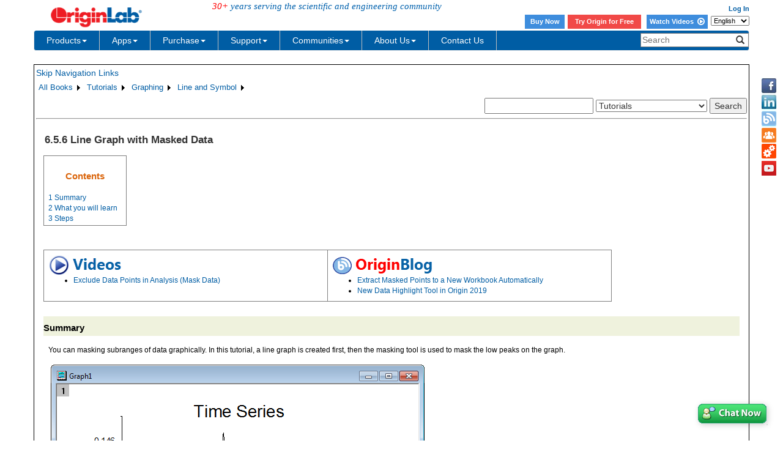

--- FILE ---
content_type: text/html; charset=utf-8
request_url: https://d2mvzyuse3lwjc.cloudfront.net/doc/Tutorials/LineGraph-MaskedData
body_size: 35333
content:


<!DOCTYPE html>

<html>
<head>

    <meta http-equiv="X-UA-Compatible" content="IE=edge" />
    <meta name="viewport" content="width=device-width, initial-scale=1" />
    <link rel="stylesheet" href="https://d2mvzyuse3lwjc.cloudfront.net/global/bootstrap/3.1.1/css/bootstrap.min.css?v=202407161109" />
    
    <link href="https://d2mvzyuse3lwjc.cloudfront.net/global/yamm/yamm.min.css?v=202407161109" rel="stylesheet" />
    <link href="https://d2mvzyuse3lwjc.cloudfront.net/global/originlab.min.css?v=202407161109" rel="stylesheet" />
    <link rel="stylesheet" href="https://cdnjs.cloudflare.com/ajax/libs/font-awesome/4.7.0/css/font-awesome.min.css?v=202407161109">

    <!-- IE8 support of HTML5 elements and media queries -->
    <!--[if lt IE 9]>
        <script src="https://oss.maxcdn.com/libs/html5shiv/3.7.0/html5shiv.js?v=202407161109"></script>
        <script src="https://oss.maxcdn.com/libs/respond.js/1.4.2/respond.min.js?v=202407161109"></script>
    <![endif]-->

    <script defer src="https://ajax.aspnetcdn.com/ajax/jquery/jquery-1.11.0.min.js?v=202407161109"></script>
    <script defer src="https://d2mvzyuse3lwjc.cloudfront.net/global/bootstrap/3.1.1/js/bootstrap.min.js?v=202407161109"></script>
    <script defer src="https://d2mvzyuse3lwjc.cloudfront.net/global/originlab.min.js?v=202407161109"></script>

    <script defer src='https://cdnjs.cloudflare.com/ajax/libs/mathjax/2.7.4/MathJax.js?config=TeX-MML-AM_CHTML' ></script>


    <link href="/global/OriginHTML.css" type="text/css" rel="stylesheet" />
<title>
	Help Online - Tutorials - Line Graph with Masked Data
</title></head>
<body>
    <form method="post" action="/doc/Tutorials/LineGraph-MaskedData" id="form1" class="container">
<input type="hidden" name="__VIEWSTATE" id="__VIEWSTATE" value="jRs5eczWVJi2lWipeL+/I6XRxbK0IDRJtb8XmEAKvvYJ1XDYbAvLKEyfqzQWQViGt7/giZ2NJvTdRvwuBN+zJKCIiEbuao2EHFIRiPwx4QVdkgH9vk7d8+ee4ZiYCyv0fbeioZCUW33lw7hzddnMbN64FKT3mFu3MgvfFcYnwT9uH8e1dgQsNOptJ/oGb14v11A2cSPihamg0Or48c2YieLQPF3H9tZcB8PTXOWG7w4zs+B39/CnOCrICY+9KCidNlD+KcIYovKyCJR8cw7fwLsyr4rcc8/Trlu6H7f3sR770L0kZJwaHMaNuBH4+eB1UX9XxMI1cijLD2/4M/[base64]/6uW0DPqyGMKEDVi5sfNobUC3CeoIVhNEyR7jE05a8GnH8dvBdK6NBdkQJsEZ3AMSk7EiAFOVymWrmHETjIiciMoy3RKt3MGax8qH3QBpvcZf3hS8HE9o3Up7KgnBS/qus8NU7rU3zGyK3BNmtRF3tdFWbje3LeSb+4BEPwB4VYsNeSSzmUKU6qFIU8hMKMMKfKZ4AWhUCCfqp1+T0BZjBbV7cSy9f3N3CzIie3b7LusS1LbQlCOO/xJZIbn+hBkfoSqmRYjRS+IHNR4yVAYFrmspIekUpJPREWboobXBhi+1VPQNaGBVt7NOWL4qnQVtvuwy1Xl6/Xw9ctJQ93UmGYl/xi2ZmXZFgApq1/PCyBtiIw/NplfPNT5/T5lIOaatPztqgcTm0k53/RtQ/Zam50CU+1z15chKXd91y26IaI82eAT/49sJbQju6YpCTJg1UBvZ7pKj7FFE/jPrx9+0pJlBWNiDAzNqLrCKG4TXDpiDam8rqF5WXyteVIE8/QNHjU6Hf8Q2CPf0bDv9IY93ng/E/CFVQt3AAyogkliGuAT5/dFGd893CKLuO97h3ykN7kuxgADL3Jxu1ZPLfCX95vCq9iZDaYWwGKgJcppej0DYiaS+qXsCxCBBoJAjJfYNeAYEecdXvXcR2Gi+MyPW1sGzyGxadRu/qNILq0EO5mdjj0AlRyFVK2uGqoNYh/LOfcIKKN+DIfqGITHEGCEfvr/gNH1sjpf/nnk9VzeCr/d07j4qebfCrUy035G4IaN6I19wgwvo9u93XjayKcoEgwB+gY1l3BQKlp+u4M/sv0w2M9nIJPJf4jT5p1U025jWzC8cmS99SODxvrUufbytrtXc0cQMOqvlIM+E5eb/XjuKI0/smrSpWx6K0HJCyWWrO0TeZzIsAoWJnbkBiHrppL6VXTQlYgykW8n2x0EhW80cUd9Oum7l/fQwsg0FyqyiFI4vfv8pSrak9EVjMF6wCzkMeBUpUz5QcXB1USatVeJ59COEwOauKIv8YC637+UU7ld7StVGvAOcU3Fn1rnQlYM4m/c5EfTuOxxtakIicNIi27RHINTo7fGkXJ/bYxKbWIiHOyfsPYKYut4aURJAcXdlLNfz2Tn6rMk6Fqe7lLJA9/v77BzPP76KNpi4lylPw9Ts2qUZVWzPNnRKmiJuNMAhdrZjgKyJJsvgQNVi+uo0RhcKGWVOiJN0zTDh+Cc6nNje3Yt8pT4ixT/+RLi7f99c9NSdQKOL7R5O6InvUHzDkGY26AhahZmVjM6PqQfjYUgyUM1SNfuWDhhSCykrKgKF10+zNoAgEHBEnvucEJbHbxy8Ph+C217BMbAToYFGWqDCCyHnfgYXUok20gqu8+DPmVpVFnFxpxZIc/TCJ7eQnzfbZUoxGgRjCSfO7uZ2Rk0iab+fkKb33OA0fXw9xGOnRLM0hXRvolkJgeIRI/imFVT0oXa3pqvAU4eM3Q40ef7dISHLMnWamiCrH140kZUGBklpzBU2rSdUmddaZyIXOcqBTaPLBZxPzkUH4bLYwsc2XzA3mafCUBrs0McTafVquji/SipISoeqpGUytVPpVhFfQ7xMZ/[base64]/Iex/HrNcqlGnK0vzl7ks3lT5l1ksXzqOrlDUd2d+alEOInCC7He3zJmq/M1B4xI0VoZS4hEOszoTJ+f4Mr4F9/hkh1h6f177PKUFGrbJt/yFu/d3e7LML/fT4et5LsY60Dop/gwhq3jbr7zipP+6fZ80rIyXz9WlT8bRClkSqGFlYVAZ467Aa0Ow7Q/asBuzFO61qNHO9x1O5Nh2aZs89KiRSGjXkUhtwy3IyhAFdJHV372l63BisUlmQv/[base64]/Cr77M4RfSpAVhY3IGHbIDRkAi7dkHI7Z7dHb+3KqoYkvYb0EtslgPeQd7wrOuAxqQZlU1TJDl8tCVDQ+NU+O8BK+WEpuSMK70IUoCqdxOIlDzSfFOO8qS8jx0QnRcSg5/gLMnGhgBOQgdiLCa9PVdRVNF9bs6eDrT02VJvYpWyFA7zsCX0dPA3lhpAWGTydun7jWtthM7Crhcij+dwHQPZx/jeV4bcBnnxixugnhmrNEKgVhRp/YTP2F2DQiTrSgabFWzZOfS3iwJhXVi/sYsS9oFcwLMfUb1u3C5IYNNoybXPVYGoDqeEhtMeQlxyZKzRsQWGdk4gFf6upsOg0tnC3+PURxfsIetikWoxrrQYlRJsdjuPgqDQDMVoGh0QQPMoyK/qAHypFBZSkbBZUo8AQhuLam52RNENRVhDaQzdOxSLWAB5Q9mvU4MgUG8SR9roIJlssjNvC2NgHuuoQi9DtD9Mnqy6FJAFHsXA/NqXUTaWGjn3TctuUFbAFnkW+eu8pWM8C0q9o8nmBQmXmrZjr3jkeeoFZTd9p5A0Yu5h+yneZ6lCMdRSS6UNT9KeFX3BwHbjOM0u/vjoO6jeq4OeIXbjR9lJ7N1YIwZvgGqgWhqhWv/QMQdxHT0wbTMl6/[base64]/a7Kc4k9VIiJgerxP/AfIvnNuMYm77SL0aKR96+AFZ1l9ZFb5xZPF+hSK73N++pCoRaLl3VY+O5M2ocfk+0sGtEVyPNEYvEbyIpvBSwV7SayNMl/RyU+gdPL9V1lAvHR/fQZkj6Lj2A1NFXMYP/iqgExOn4z186R+ZKGlQL8L4O5M17Fwj56MnIMPgYTP5eUuuUSNTIajYfF5rlEaISHgj12u6anrzyJ710DNcxMF6QtJgDMUr4IHU6JJtNamiN6y6nPW7c64MblU63bBvGXn3TtqOQW3DLDLn9n7pRzmfZK6VO++uJWKTwsa8ru/[base64]/tmbqk35eKd27K3ojcEBUHRMnNfBdAVclLIJ5UU2QGis44zO1mIHQsnnG+V/7zIqI+06ORSDPDCQDs9XuhvmtYWv8VtJg+G/[base64]/dKw3r8QuAPzWrT4tseOguwCH/IXXU2MS8nZ3swCR8y2N8fM/hD2OBl0V05SlzPwTtqdpddqOxDsA7bYm3yP9fCq5FfwBi3UIRzZSzaqzSWVp6O7j0Uw6pkmKMAGYJDVK8vNKSK66p54Bh5eGga3MFnmxCRehhpWCfiL9jy/RE6Aq5QLxtlcK2Z56MbpwnST5VGexpCiwbU3Qq+XEm4hoFccpMd5e8MQK7kolLIOgeIN7S+UHk35vryIsyWuZWFYVxHJB68uAS3YoHLFLJxtMixwL/Idp0qpBm3xyHxu8Lw9GocHJ92nAxVuhMqmP6cuXIhxSdU0AbV1rP8mftlcJR26Zrz5Kq8OytSZD0vUHFQOIP9vVG+pYMOxaLC9PWijzOaMyGOP2fULSdq/y+a6/Fhdr3OurgeIloDw+RDB8tw4rqLsS2zDp6l4vJJ0a3X6gpzU+4aozVG85w1twk0vRl5s/yYqBFosVXvm87pHG/Fm7AV8hv+j+Ts/[base64]/L4ZZxRcSTV1ucuCj2TRAa08PMiCqnpCLp6LzGlJx/+NUOu2iQ50rLD7wcOZW139hvii1c0Hrz/yccn0g8boAmSW2uFFHxR64acfEhicB8BS8/7/JUSDjlQlYWi5WNCkpf3RHXOvApLagRx9YEzY9CtVmOLuC6ozvjCXIJ0kOoRp/Kec5JdtsFVBVgkOTfUByklyMyHJYXZkmpZmSVn1iCWCtxnMwOlksXHBWcE5BYX7isUB3+cHj39c71ueVORPf+Zi06oIPxCsuVx4oakeRWInus7LZX2NVGkoICvm8I2Jo3no0psRL/7r1m/HeSlcLoTeXmRebxQkhtU5fRPpAzgi+SLq4FxaWJ5QN6SUwzU9oSFDBbrlZMHDYS16Z7QgIhO2zUxfYQiJDQqmJAOy3xAqhzthxcqlauQzn+6mu9J5vFW+jQL2REo1afz1dLzSB1CjmpsEpj3XwTWGA6MDwdxPIvLRbMc5yVTxsET7xuMPeduWSpl4I+iPQ/58ej8XzrmPt/n6Js1H03eGHtfDmMCRqqytflBwVESDy6ckXawxAIBHJbPUzH1i4kdyxzgxzvLohBmLTOHvVqAWHG1CBvr/[base64]/4n1Xn7gJPdBwQPric8U8+VWOmsWBGAq7v8JwiVU6DKXf2UcNJxSPADa66l+OvjKAOobjYFkSFQpNUjR9UZPWQrKTZQ0/9ZwxA8LPryopwxd3ZfRV1aoh8lP/+3kEs7wK1MYCHiEpDixpCbKN8zuhGB4PxnNIqyASRtwnOl4ucbOqPm9nHSUKgkugGewTbUw5kh+YrSU3fafdyQteCZ4X+K/RnlBHbdZRriwyXOB6CrrR0L3s4+/XsQ/+7ae+WZdVSSyJyixemaDvl6o5D8VOfN14rCps6cgEoq16I1aXf6HGXhwl3Rc+0zjlJRPj+MrUn/DEfmCKhdRVtesDcx2wT90L6hnbQUHVZXHfzddZRU3ah+N+VZuPWhPScgLXNAYL2rko8Urk76T3cr4q+AIMF0WGGsih4hdUtvK+7+2k3MTI38dJ3fbpZ4sa/lftdz4w0M2Jg32i3G2XReNjijKqOrz1b1Bp5K5QO769R2/7PQW1BzTvcFxwXSxnogCjM2s6ZE1gV+IWaSEANZu8XnNW4OsTN1Rp49OHhg+17nGvSj1JLp4aoO4rY64o85xh2Ecvz8rTelzeNAOaJ+BMWFuhGPs3gS3vK2JDWuAl9ao/1I6WS2D7EMOWwscZEPo3+wry6YvUv5duDgGyRGtfzoQd59EyejbDIVdtdWtzeqY+o6B1mnHNGHPw5rbuN/LhBhl0834W+uEzJ7NNqyoK2woEn6lJgJVUyazNB05yL05A4fgn9orYLtfxmydLDC5/EJOW8Zfdqf2r+X6FoylFT/ftargUyXNZw2s8BxkXiwauDszyggxHhLVbGso0QRp3F8kUXf0KRWUvEE8j1z2RM5y4FoO2ezPWHb88F6ztd6ymDf9rHE8iCDDxdyGzP58E6NqWLXlyMc6lV3fSSVEY385u44C2BViCrLP5+ochr3daXvplgaP/C0VDUI8xAXvF/2iLzV8JmM++JBr5/FsDFvJ6CT/uwRbxS+QL1k1SfNmKFos/BPj4EJ+yH9cxYWxypWXUSE4IVjL727LMSPl4kH3i2sDTp5gt5Z/lG/QXIOqA4CRQVJOlOkYJJQhw+NyX2BtHzk7H3Rud7SX4U5RlwELUTk+wmvmNYZ+vlokdiSPihyPgaP+2EYk0QwVO0dZFgo0ss6hacf6uiD5hKp7OFE/mncEJIIV0Ker22R2Ks6J1GOaxyGPjvBUPs5A407+q6eKkOov439A1436nBt1O1ZUsPRFr7oc3Y7Sp/ff2HtwpmEQ6683fJzXFDQjGIxUuX3vjfSIBL90SRhlMvi48yy4JwmpWFLIrKCHhIGqLWEa+w+3ms1+s4xa8qn5R8VSRlBWwzdETFfWlLdvzjBPPRHp0JxWFVZBpF/a5Y7AfQJfVLei8e87trjugebbuiwXiilq6KxEYwgOhXwknyS46tEgU6kal4sHyKiuXgJUGL3TUeUYo0lWHL4b6HRZd7bDcYdVj6ZOflXTzSMUanOjPjyllljg3Kf18Naxpzo+misdHo3YQxudVWTKQe8ToWFWTFm/5zrYSIlUMa1nAjcNIsVDNhyNQTv8MIRa5ULeWbIwUS/8MmxLZJUHkcJmuC5LqcJWhiMi/jg4nBWf0wxdqNj0qFmmPdinY3NpWPFWcHIYFwo0QwL/oxurTwthHi5kRfD28rR9/KyBMFn4FXFBv/wkPmD8ZXb+UOVOvGRSVinxZ8ZP0Ax7MF4EXM8vmrCtbB0PcKa/p65gF2lLenyyrT6MR1R7VaFDw5BATigjoMFngEA5ZCp92cr7zi4lg9PtmnElTLootSpdpca5n/WHmhWYDUQObPsJks3xIlZcbbrLidX5IyAFkSZa0DXjczyw1UUO/yQV/1AQbJCIonNSbOK0bhLvwFJVjMwZfEpp7IgybdPpluNqI9H929Dz757lEgdKqOnnJ+cWYP4U3qNhEoABDRuie083RnIZuNe4E/uYBeruYcfSy5nYB7/S9nSU2gIaCE69GVJ2LdwwSvkbmbIr2Di77dhESp2Gxn3yM3LoBiv0AJKqw/ol0SWdPWj1lqUqJg87BTfA5kmyoXBU9ne0xzLNTHISEGGNYuUq/8wyDY7aB48x5XjHZe4EjaIMVoZ23tg55Ga/v8kjxXfwkvkhIi6e848dG5/WtdiXGAF/[base64]/gMjHRY4cY80lxX+9mXy22KwnxFdabZE0H5Eoyf+aCRJRh+52wHjd1POzX+veeYnDH+HHW9YGF//rO2wX4N6JGhHk1VCeaIch6n5HGnXtcjJVG8gTHdVLl1spxnGlzgiUlX3o36HPfxivFJh5Kr3JUgs/EhnOLFyZn7EQaE+8PrrLEurxub/iEHw4swK4JGF/GGgKqXMGL4L+r35NuwW/bdHJeQy0vjTzxXOds4nhn7wyT2ebBy2DIHypTC9cyOjS6mIZQl0RDxV+ts37xds5AkPIpaC1PdpbGdC4TfbKCLZYrBuicaG3lnuVQyqQ0hOyMvGxYQFSJfgKjYntYWb3fPrlwUz9mHIZ6WBJmqdZFORDc/lDoLB3P9M5WH99GLs35QCrmvgvRyDJaJxOFdJi9eAgp+9oFVI7SztBjbjPKcqzX3mGWd8Prhn7f6riSGA7GiJaUsC+oIuwSelUN7LPeUB5l/SE9fujEuyrXyCDt3FNX/66ku1ItdcUNZb40zwxAoOeflpwJMK168kFBRs/Uuuysra8HFJvmjmBv+RpnmMWrGVHaI97K1prg4lO5b10bLRvXuC/oRFif0VjrWLUxRcCHVARJhfeQA565lJ2oUwLgGrhgBSeaq/OLLv2Ftq1g14H0+TdAbfumfCZVurGwpgqC+MxZudv1wco9wjOKUR3kUZ8C1G313ZbLhGGGxiaLMpLVFLQiEF1hI2d79BMk/bVMphP0zU+OFlHunt6Cz6BGNyYw0lYWvKQ/vpuLbHz8O3JypnlwE85ndoIRSnph6oBBORNE3AxBhuU3U4DGqwKiHWIBE4APBd/Nm2Uu4xvb81nDpXeXK2Ae2Ky1zigVx4ohnkonY+r04YQSaR2BqcCDySgXuvpePR1Uu0pk07wh/Mqqi8+cNZKMkQ+eS7XGcv+jUMSbRXZBLjuKQORNiFe78OaGpfY0b/8FV4HkmrXHWTgMkyCYL2h0n2LKUYsogIovn9FR1UumR+bH+U8cSec3ZvQA10HTGOFbiSEh1DK7l79h834GC6Ngz7jncvAzzk2eXINVnkqg3RHDWChMIuJ0/7w8WH7p/iKmxerUAplYvmCgyxPHHJcG9PJzR0bBNijayrW/[base64]/zezGJyAraHu2LhOGrT83bssRqm5L2Ntdh7ujnmZxVVSk/b4+SPWaJpAzwzU1oGpLdGAOeWcQrmofCQ4rQQ+/b2XXgFY8oWKc18sjXuqJeGYY38YQFQUjo5lDNNYUrOtNF6ciAHr+3CzfT5jRxxXnSfh5yifYYPPb3T8Ya1+mMJEc/tzC5ONX6IRsG8ecLazC1v23mWYK/[base64]/L4kE6K3Ccyhkpycl5L31+lxiv1VtDhYhUPhNjE7M0TzwmGsavl/6kQGYktwnL2uvX1jlk69yA+1JcWXFYAgX+MGrzfB4Fk89lvPRAyiUtRsjdPpIYEWGhiyzUvfqkdeD7Tymx9VLxaUdXGF51OkwDCDCA+4XGC98f9rESNJu8oesRAJbVkYMPgD/8QOCPG0OHRkQ5H8X3OVEsUWOHnX1euEoTUd9FtwzkCQShag5cXYx/zNOSBwZKHRKXjGb+VY2SmhYt6PvOgyNtlda2K59oiu1Ob5lwoE/WvP/PbVi7BgphhKKTKkbsJehcef4KIcDoV9/TfFpT8+gBmyD3YZ8clDs7eMIo9ZPTUKV4ywxi0gznk3vOqG23r5AJL++RvS6m8usSNwSh3u05KzBQ8+w1G0cj/3mxj0cTeTF6R03sZT1HS+Nychof6HSrcPhJg3lbH+8XMsNOEkkZ6Y8RLbuuUAxadbSHg0puOra11W9me8AgM8FDH8G+tA/hGMNMFRWBVXtbmnE6LOWTajyyUDVcB7dxyR3Rkm/YQK1hpeI0PH4y3USIC64cz038jAvskTdCwb01ul5Z6wXmL+H4OeAVt+R/3f5EoTPXSeZfzjpG4VNVEuV8wtPCmHKxEj0k0szgWsdRuaXtOBJymWHOJvUTTtw9Ll0DlLfSVxaIPF6Ss0iEz9HUr2OqSxDMb+L/5+qvTmLJJVtYh71YlzrsgVVmvb65ZM4erMcVo06FWc9/vvEA8C/WgxYAOQvADz67+viP40W8RZ95U+04CXEhXgNuTpnYXf2qfVtNPY6ycdmxxs1I9TpLzOAFQ7D4xiSqKdg/LdSYM6ob+GM+LFFmbxcn/1Dkt/Q7oji0/GEGxO+fjpRIeVkcPVBYEDHkdzuj461hh7vfa9hP0+m2XDm00ybKUkJ7/GTcnEaq8RgNwexRSDMmXJjzCaIOg9NaV/goZUV/iEho1MUAQzViypoVcDYyGwPPRgQc/2eXhD09bsciUZ3WJvjzt3fPbl9BvzwevPyfFwGY8MW/PQqg00Hs9hN9vNbxqrTkWHpvEfXOk19bJaOSDoQetAd314FEZyAMEN37+o//6vf1dEZFsssiEy9s02vSaKxZbRB/8/yWHfZhsEHly6o5CLlVo+Go+ok4WRMYTOpn4X1rOiu6Ru7U2OrMiXEAMSikg/OqTiFaE0uTIUzK080K1ZuCHOddPt2C1f6EcbTsxBeX5hD/+ZHktA7sjoOtmqnkEdTPzkYCUwLrwDhO4l1NnY7Axuh11/jBAmx9W5m0F5mu8S8H4Ga4FWVgrZTr+YV1l0+NwoC+Kq9+iuEp6f+fcPM68ZCoO0SmefQZc4SgfSZh0WLtZs7DDSfc6rUFpo/NcVt2NjpwJMXZqUDOeBsT+R6MSpSXZMF5yxLlC8avCs5FKl5Vu76TDHrvK2gsI2hioc5gPvW4wh4IDYEnwpN19uwaTqbWkG1NQUqq154ReuMVTKZFGK4UGrXVd9vTbNf0E/OTEzAIUDO7ITQ4/Y2vlfrbBlkcCUUw94O3MCrjxDlHOOdi2Y/lq0DGBbHjFEZMsWZSIwy/[base64]/3WbGRARuPDWAwGRe25n2k0AJJIMuydS9UDe6IT5h6AxkXp0zj5ZLZcocBj7Y3eDYjXU7Ww9h+i58m6IpRcs6Dx0UiWwlratC3nK5NVY3IiXklxclihlV0gPPeBStXmOfC8meOF0GnbBv4CWNHHY1/96fl8Tt6s0ATrK7KTjuYv85mM8hZrYKB+5XQSEdusDAj3wEoGfdCLLeu+ymQ559RY2DgNbKAw2/hMGdfyA5C+fEXbeuqnSbOdIzj3VVYH9sBzTXyRHFTLt9cYWbPX+t6IxJnueniwtA8ljzImnCuHbXi4OmYUhcvqjOHVlGBjfDE/vjEjMRcM1GeTDwy6CYSVvUpBQ/S6VIiXhXjuIS2FRYaNHyA4XDIdTxtHINJMQ2HxSv5WwI0lMYOXAv5Amj9AsCmVH4qrtsdoa3Csz1hTyhl1jmeK6HBCpv8exEen4alLIOzl8GWlNiUuteA1uqpthQoZz65mfZGAOCYyvowQ47aI65v14r7nK11j0fUqTCEPhm81dOVw/LiKX1efMzqVqXfTAwGkB9U5v69V6XHFbsaEsIFMvBpOnsBII910jLSmiOYrC6wvHYQtcJH81aYlF3L/RLxV5l3g5tcWhtiuo3HAhcE53aPhBeCGHye1qmZtk9ELKuuGL7nnQfwZb0ii7pDSpGYvT7FCshE7M74JmPNeMNaQzL5erbtri6aUVWXXyZhGXbwf1tPfI9+fKHR7DSQZ4//b9LtRxW0uYEqHDbB1VOu2YPdiMHQE3emwKsbn9MxKm/wxG4tyTFc0thdmnm0FkdYsTP9ao9MSnQLvZGIb7aytoaaacmrG0+zXluVY60o3xAYfzX/I9ZsJmY7YvZLGdPUkYcQLuz0Y8CGbTM80mrwfk+WdDl6BvXMFAEUZSjbCRPjnt1lfg+NCgOpq1+3am8aH+jcCTEYm1UsMR6d3jGpiQxSLgF7I40wB5imHuZXOdawhMQ+1OLpoNYlYBAxD4QxKS0044AJR6/NA5ek/4eAAaG0KjPN1whYs89pbklAqfA+55R4Fi8BnC6GUmlPdVTqwKPKMyZN8eAL8fpRAn5TyYtPjNIDWu2oSAnQmkHUERT8eUNO6wlnKs70hM2EoZfXRMFUSgG07PwFH/jR0HrSVCkJ1SwleKri//rgfVdV75t9vzcRMSXOa3wfwMg9+fUPRSHW2S4ONEQHSchv2qoXyUdbbUT0gbkRzeenC1c3/dAFVGDXPR9Ji9Dnz4RbPdMu+KOoJuZvPhF7AFv/VQUOLDcTf1QS0CGbd1y3FLsgjXzTxKDL4v+pUYK6Rce0h1O+GyBfs+1a6UYQazqUyeN8AWW9RrpzE1sB9hQitS9o4xZDvX9FcYhG7CQlGcpGbprFQMO5wFTwyqF4+KK8T9SmsnpaOkuR/QTJY2If2rUm6tD7xtH4lOcoSo0hkPYdnfIXVig/HWGwxcG3ec55t2UFIAvShW3Io+VtzPj8nZb2shg4BRTYeYdwPgDxdS49fEHHutvsIMufERrshD3c9hfVQN4NNAnCcsMVOWvTKedqgb3/OlXa0I6sbmA5HeNn4i7HD8MqLVOPDTQ9yUL/AhrD09eMmkZ66BWyQeboLyJnJwLH883On1JsSgbJiUmvPLv8RgexCyMceNoSNcYbD3GSiE1JnEAqzPHjtcjAjdO3VNb9fzYRRmsYs7Je/yNHC4LGk5gjUrBLIpl3cRWDqCulxmoFY4+P7L/TK3RxUO0FLcuwq4gJHuyhcOF6N675baz8NVl0cEDRi0brqkHnr7HfcGB+m89R17zCEiv19Qfl1OmKyGrhfCd1W5mUEikfz/liV1w/bUubrcobW7iGYjC2uXl0nXGLR7zg/xkTWpmMcemZTa8g3gJZ3YIRPoJfOGM8lup1+c9LmED9loxb3bXWs9UbZuL3riY25jaGjO5FKw990EnD800G/wBbs9WIhn/N+PEz4tJYbKvX7LMir3KcMFlqd6j4oiY24v5KJmwCKe+lyb4+BG5nJigZaF5QKQuHwKns8LyW6lYclX8suqzaB++/+o/lvURIRD4ebmnWCFu4Kf8bkVTAbiTzkBJUZbHLZ4h+pw50fivN36wMVzn17mmGnGIVi+W3R69RoW8BFZeHdIJLKQCxAwgbejoBwdFFTBJTykdziXkGoeKE81FBammo2KbDQFy/jTzxW8bj+GejDCrxLpYoYljxHOCR/EXk6ao9OgOfe8SghitLEFHgFEj+rV6jOxnQz+SutdtU24Q+4TpNDTp3bU72d8O13cOX4sDb2aRTwsXHHclqB3Z26nm5AI1ZdrklAnzYx9NO85JYZhNVtScGufpggbDEsY/gmRGyVv9BZD8vP43Nb4Sb2FUAY8tRt9oGuIKmuB1Q/cW+PVT5uF6duxZSRgbh7BpMrfRIfWvIU6Zqx4BLaF8x2e5eMbPztiFk/6iaT/GA1/a7PK0a4gPCd0wMzqgbyL1AeZtAkp7r7ny7/coXESddKaB3JlNq7Olgi75K+qLj2L2j+RHUJWJK7Mr1Ta3YfSdjan5JhfPQd0WN0ZjSb+7+ViRx+XUKWIuk37dF/wWZSjfvEFGPdJYa5tpN2GlDzaWDbO6ifQgU4e90etJvr83ulO/aDL86IP+w4xZswdk4hOG6MgpT5Vdm/YcFSrCQQ1FwuYBf5m/WypEVNPqX1pTZvX89HdQnqZwvVvd7IVusDgKnyhP+62tQStFm2XUrjd6Q88OsqwxNvpJh+T+rF76Nquod2eXQzOckgcbPh3ClTUqUaLxQRFIMekLOMwXmbwR2DHryn0Pz3KlIeKWCwOZHUgXytNqKIVR70GeU9Vg6/W8fDvlpSySPmTi9G12VzHOJ8XqfdlT+UBgmQ636JLl7y86brktEQFB0NGehL/Xxg1AkIQyZOyo89KOg9U19jv5tJ0x+dxVqbcBJQF1TQDEXPy6bPOP54lHUIKZ72ZHyrZ3MJGroASUVou2UprS6Ew/cn9IWDZWgI/DZEcCiD+J2E9SJ6labdiF4YupPFXz66Rv3BEFaGWLcGxLkREmfHzQHw2ddqxo/dqjCaddSnrZynX8T6HLndqx3aiDlIEINz/u3sOhMXmhiBNAmplM4wVkyAp2rVxFEfGe6RZwdmSvuwpaSx73LRjEGG4Sw6sptmnwvqHf3GXQSeGzuHFX9gnAc10lRVUdFWZOQgQgsWhtYsEVyOEQ/5PZLnrEprbEKJfGOEG0Q3rhJ78IUOx7jA0zsk8hUD0LBe5BHAtWq+xjRNvBwcYBKnx/axWkn/Ol6ruqrTlmhn5N0FbMbUp7lA0JHuQLgfUiLPz9btHaQsRd24+RMmVIoAq7lqju5V5+C6ze7wsfP7rXXO/i8CPX2KAGTxSeuQhNIne1upyvdvMAt4Oi2BHGpIb3Ip1uEptyM6WXYxM40loMYUqpyPJQtrHRAfd96ynSrbXHQLzPPXwW4WNmGt0jMaqo3Ff90XCEuYaI/+Z16J/rUdCDJZjln+7/BEU+sLflPcv8DJBdaJxNe8Te5zxxzjFolxaFVf7yfS1Bzwsb3jFrZ8Z5wRolpl0AV9gmagbD/NJPze/87QuCViBRHObnRotsK1cYIgKF6Uhi5zqX902Ym5oIwg5ob7vux8O/h5TDyxPZlR3nRXU2lA9auSv6Xkm2vtfJ9HpYHlq+QlFbsYiLS+zaC1M9AIcRLTYZvej5EPXBQoNn6C0ij7oOxF7HnwBIHZIlzkIiAI+PjbqT+r7n7yM+gSQ/3ZUcWZhdOvT8dm76ayN+2Jx5f74HsWmRR/xtNlbrMGuP/DhLm8eLF91gl6OQyiMCB82Tt0VUUnz01tv9Ww6uvJ9nFMwLR34SQjpv3i7u722IsyCtizinQzAFXRwbO9AtKovKj1eTC/iE+5gT9w4bjn/ErU0ETMv38SbnqMdHoZN99oRqtObjkC3bPWEySmXt6kxY8Kzt/xkMCRUR3uikt4HWLnIANH7KSf/JBxJvQ+buVnOZOJLlO9AbXkhjBY+MmPwzvPc4H0etzD2VbHY6uG91JXMszUuTKHlce/jPhSNA9a41uzRi1/48HMIZyjeiL4/8lYcuKUpigqST5EFaLIEWWMxmFYefW7gfdJ7YpQ6ES1qabgxfK0/mRNiYEGFyphCdEltv5ltObL+Gb87414IkVTffQAkqKyeOVoVvraJ9rbI2jR6AROwoQWvhnUXSOEhRhszzoJcgSG5W+wNkNHmkh3lD9b9kTbqANHC09EjYN/6EHZIF1NEioaWjEK2PnE/vV2cqnIoRk7gS3L90I9z1Hlt2dzD5jQg/UdL2HsQgHie8/JxWo/ovtFFo13BZQSAaXQ0Ujv6arbtnuqQlhvJzw9osAOCr1VkKH45Kis6ep66768v3yhe4RQhT+LxNzg3V8T+9CeAgB/[base64]/fyJTztqk9WjLX508TUAlTpgUrOwiftimgA3I//QF7YbbjWs8OlvziDJqPxaE0TM6JJ63jOWYAPWLPFxvT4o3YV1OmwVkyrvEK6UY+WNmXeVFt+67WSurg2YmFoQWL18JFvLCo7y1GLPKwTAOxssARGwrV/0Mra0134UI08ROwKNFYU7sX68eYaFuq5ocCl2o/Ge6+y7P20vJzi/JcOekXRNEHO4gemWhGnz8x4yOucD9q78r/qb31JqYq+BrpB0qwC9/+emFonTXXLYe3aklBlrVdEX6a+HjrZts8k4n9WmiadEjrach4+RMZogRNjhIGV2axWaUQivFlG9eQHH5c0XN3K/1voqKz6yfsP3hHY9ZFtTTiddty5ftuLuMbHiIeT6qrwN+Akyff5mBdX4dU7NtTh0sqSBSnZbhfgTn50ZVH/rOr+TBZZsZlvSPWFUWySJT8tSj4/OsBZO8TkExem1od6tYcmMCInSjfWiu79zJHScj0hU/mne4XK0weZDw105vv9Z4h4eZEXBYnLqRvDNbt1AvrN6lp1BoCA0bq7uj7sROsyyxSiBKYiXCsDAhe7r4d/vN6/fQkWfdKow2g+SVRQRUJ5w+d+eJcgxTF7rCcD950nlLXic7JtWVMbWfbd+p5akbMjzC9Cyiw5Kve2tHWR237KVkeGlHjtyTpn5hWTnqoNoP2M9oJmfhYcY2lsfKukll1+1sdCjzPrZpf0NZAX8tPlOhemp3AG+zXcZnxCXjsQccJ1NtYx/6K8rib1Ux3TWX73UtT1WhTRW4KK1E3/61sO5mKwJswBrX3aDJsSHi4fuYr9zAujlWPZ9AVoAhzElx9p5Iy22YlY7kUAM89/XTlz5JuEeZhS0RxmkY4sRAwywvZuwT1eYylLRwK3Ir+wztRZfuX5PQbbeg2MZUDhN6vMwEeXPkD31UzCp8ZR3WFJWiu1OBzP3ZXSFkTvkI37iQgLwFn/pmMI7/2FMge0OGEJTjQwLHZ5CvXABFPvLRK6WUN2w/[base64]/bZ9rP874gcjGDD37ZgYQtQKEuofPDZ46mTLrTZw2lR9jdZ0ups0iXdtDCavO6pnO82/cv9qSBF0rW7tksSONT9uMAdDObKYhNnnqbXLdy6huL3lFFpokwdnCGfjsbTPcFIENZB3gZiR6Pwihmvq0kzX9OKDDczeeiEp32sKsWCDHb25VG+MqPnZMgP00+yPMwsFtXZFb8SyJog4qMA9Ffu4rumYI6AgSIfyojm/vW9uirWF1PDG2+p+HKj/boARimxLw0mmf9BHwIStgvDAXGl1mTCLszySwKiQv1BVPNj/[base64]/3iZ7yUQUnMF4QlyWetrgNOzFUWY0vh/mJg0HKUU9mQNxRSbzWZp/XhmYxKbxtXXhYHx1HI0j5kcsg0Q9hywojYb3m1+gAY7r3d14ooSgRNyv96pV/Qfh/2VEOJrt8PbUqWlb/moFvC2P/QoqnXSpPzR8nKYlD3N69NASxr+W55UXdncn0Cd1AebYgtAhzqCK/rJ8k/5RXbO2bzwEKmS/zQBJ1LQVVcdRF4Y/dURdpFP1s97/FNTKG7AovxPmLwfa0+KrBZN8aL13bLwPbQbGKyG4giy5Cl7oSY1dd9f464Hnnpyu0Rxr3jIFp0GB++jiydmwgnbQJQIL070F0g722iyZwb+p3jq9jWhnANoWNANB2+vqFENs9E5hqTGfTVL6XUtltizOQvYU9bz0KrWy41Ek/Anh68+0UFPCUJVMKLaprMflEGBTqqOvrnUe3ESWbWX9WMT0/VXqaovfE1UqahYVAFgV4Hle7UlY7/9yFW2IozDPVGyjDJf/++M50FpGVKS5PxLQdENONvO7yMAXDdxXd1KgYbHwzUS55rBGVq5IPqyHS8rpatWzT/l7O436Ppx8wCbUIkIdfiLtskFO6fG66fpN1ioMOJbIqk354ZWZYWc/yZ2+jV5yrfGxLEjp/xG0AX2Cpa6Htco92uZ1FRalMHnl0+nXTov/knyuxgTA+rmhss3qwpY2xitbokeRKzSI7Z6Z6khJxfzyOL4J6+3Z9eOj9n8JfkVH8fNiJaHagvdTyeSi571Oha6keqjo5wa4OZUTQOihKEraG/TMTvbf39tGkYJuQSqEUF6JCcfzVkwPSbr4G3CRywR8K056+w9UPZfglPJLjo2fMMWjV0pcgGzwY8UGiShWlOb2QMuc7hmaQDQsxpHZYOuuxgWAB7sKe9jXmRdRqRicnIOePcFy7Dtve8h2iH319Rwa3Yo/VcYqRVy1wwsTqzdqMGggwyt/I3dkigsJ5AOe6ATnTJaXBEXFG0X2llgsmnlD4ic2f4C8MQzgQGB73JObXHFTcuMJfXzR28SLpUfF0X8orsWzD7nRDaESOA2sFElrRnJyO/bjytLWda7zhYuoLP6wnEqcJTKr0AC4UaP1PJan8TtG93/L6HQiP+kEi3CjjBlwHHzU0fA6NssFQFaCHa6PlCkOKb98ul3ibGle+++0GXY93lwVETG7ffMFNizEg9GPluP74+W3VXaqt/0lb/MuA3Yt2Imbx6IwXsPiCd4xOt9aIHq2RSHZ5T3AfanTbnoFBqQHQoOZXhRn4DgkhX6H1B9dY1yzwDV1t0v4oQqj/taaHenxqvw18bwlbGabR0q5W0WZ/uLueXZ0SLKTET+wUuEWiPOd8OXwpmuA7AgBZtBXPcd4GNyKtBnFBIz0yo3Ofyyxfc2ERzS8Jr3JjQWPrg/UyW38ecblAChQpAma9Kul1sqcNARkXsL0ZPJa+eclBRf4lcJSJc1b092WDA/hQmSMUFo4NrYHsKWEv81U+O4kh7ZxebhwYf2hEtt8zzmOVI7LLsgMMQS7ueomhn5QF5Vb+8qo0bdodMqmCCimehr1jgP4q+aNZY9PaUmgQ8icJV745HgVFNKN0GtybJb53qhs36Lf5jJBuE9XkeO/[base64]/RXF3MDOU+POXbB16Mbu34n62n2kUywmYVFG5XLoO3JQcLFvfJzgzivo/[base64]/Jgs3YPR6V80vfKOdGNNOhTR33xYWOt1BfDoZSpSI+wKvJBlv9XESWFfJXUpjvyPcYyK4khSr/XzAo9cGEluP7kHmAqaR31RETbtljyk0pwNl/ILuZ46EmHPHnBOflqU41Xc/D5GI1F2+lCXp7Bv3nsV5xusqz7sEwC41ANkuOsjIQ3j3Cy1IJX9OYMKJPOybzLpjau9ba1HnbSn6Ogbg8sw5z26cqr3a2ppH3iqfUlYE9gmq/+Ygk6hi9TIM6Tc+Za01ofL6pCpHAZw0IYCDYl8Y1M0ENRRlYY+78y6W3QRkZw2Mw/[base64]/mjJc5gBBRq0APa6mj84rniZ6TBkaOhKYAdNpjyacz4s/sYWr7z34h6etp+YSYZg0IvUU35XetRRv0kTTw3gGjFaDrAS224VpVsgz8pROs6BmxqhArE6c9tGcZx2wZ/pqtRleMZ02IDzddHDByEogfVvbNCh9Bf+vq6ShZVDkYcyzwi/1q33qdXnjgx1o0MrDqAJbimIgEEvIZpynhCJM95WUk5l3i0UXg7uWxCCJOOJyvVHUH38Fqwr99wcmuHX4hopcEAmSLf0IiyKxVtVwHm6eaeCBbQWrdCeYlprJsuunn6/[base64]/UN7Ew31pYdWIU991d5OFc0oL53qFtBS0vQlS12NesXfbTPFCWTLnfYud6//nkFRaI0JvGxVnLFoqt1tCghqCDCrIhIaZqt3bZ/J6VVvx46CD8kCwf/xqtA7tJ6XbbzEu5U60noRM2m1CWKP9A7XHOniO1td9Zf2v0SwikTXvbcBMybfEhrT8ErEcJR+rKESAhadxsaoMWO/vT4glKWk7YmIQFZ47r2JcFLpBSq3K+K371rgb0JRfy8BHCfYRfsTOsmjKL5r1nY0SCsuX1aeLqHBMr/[base64]/9bnlzOlMbiiC7uMKr7bU6Zd9toW9di04rJ6R+/PFQK8sAeiWkboIbWLZ1oWA1ofVEkXOilf2y+ENu5cxJ/xf/b0+KxA5McXjH9SCweqqXdkUekDQZNnQRXiALh+E/0RU5dryGkbtHNR4BpSs8yqDNg4VxL24uyNRC5/e3gWmRGvZ06Wd4dmRLmDbp93wmMaC1XzbNLO6+h2RWYyKbi7pZ/S86M/wR3+7YupqpO8MSx5kYgRiGMy5jQj5yQs4RwDSqQ1fC8HGdoMJMP59hzS+VJLaNJeh0rhdsltAmzavxcEzS8qZftOnvkV7l9PT1oRXMKK1FfHdTsg6W/nMMxje0oLfybpFJlGfSNLFfG5XgC9uIqb2JzYn5VH3nuQ/nztHteeF8uficvIXdGqORKr8FqMEf8dCBdMxUrAeOJEehtCCIucnOaOTtNMAz54Cr2ZvJ3NFiX0JRgDvRyMBz5cSg5hAq6stntcITbQoEoV71dVjYmG8R0bubuiEeooztH9ncbbc09mTMaPB4hnemQqVU4w==" />


<script src="https://ajax.aspnetcdn.com/ajax/4.6/1/Menu.js" type="text/javascript"></script>
<script src="https://ajax.aspnetcdn.com/ajax/4.6/1/MicrosoftAjax.js" type="text/javascript"></script>
<script type="text/javascript">
//<![CDATA[
(window.Sys && Sys._Application && Sys.Observer)||document.write('<script type="text/javascript" src="/ScriptResource.axd?d=NJmAwtEo3Ipnlaxl6CMhvspp9XYI2bo9UgM5-N6hZA3Piy-m9T8lQgcFz-lExhNJPRL60fHHPZBDiOoCdoNQWoiG07q_EZqtkU-QI60QztxuckD9qCis3FgiftvPym88Cu-DTUSwTq4TNS2NV-nwjBWeRPOD5S51wVAvS6EPmI01&t=13798092"><\/script>');//]]>
</script>

<input type="hidden" name="__VIEWSTATEGENERATOR" id="__VIEWSTATEGENERATOR" value="EBA7827C" />
<input type="hidden" name="__EVENTVALIDATION" id="__EVENTVALIDATION" value="zSJQc5uUc6bJ2Ajuoya0tS1TSKgHfJTawDiEvtHr3Uz/JgwMiDnet2phhUTokkmnQEV6z6LJi8t68YBGcvw9U2oexpFNXxavv7Ok8lG8UpYEQTEkiZyoEedk9bqh5NjJeF0Us0AuNtc6nsmPYdo24/Wc5Ztoj1scTOFCYO46NjmPs6taWCFXn8FjgvoK3COOb0TY6OFw0ZDM3ImYYa88oPY6L9WCYwRk82jWWJEq/Mbkuk4jkFsRyUUKRLKD2AjaMXMoS3o5rVHgbv9MMuYf2etR4JVLBttOR+IOkySAHojNFSIceIcW1Lm+gE/jXEpDf5+8ltfQ/eQghCUXQl2ANADJxd0WsaPAy79Dx0qkEZQcKnTyBZq16SO39+R1OtuZi3/5+rct1j5GHkcMArC0jrN/BJ/xASBSfhPAvX0jyFlEffi5uW2hEmF+dtnfj3R4xrLlJc2oEMMsxSmI7r1jRDGte+18p+LPETA07WLQGXGWJK5eq0s5EgT6c3iAUcquhXtNXpfncsu4YO9yUTKXbXk3SLPCG8HPM0ihrTe5l55BlGBMOGQUvZRNUEMY4j+6jnzmc+0sta5lscujGC0DUfSlrMNKZwz/zaYtsVoNq9jFnQlXWilbij+/AzgLrr83lkKlRtysH2XtexR/Jh3jKQlHAOuOcdKHYDNHBINsFmsySghvWSx83nQF8rgdg61CvUIPdqby2TLj3l+M03x4OdltDe98cXU8O/dWA5dZvmVve4Xtf30I7XJfLihtycZLllVFRftLtptNHHW3OGILecITEtFnVCY4rC5r+Z193MU=" />
        <div class="row" id="header">
            
<!--googleoff: snippet-->
<div class="back-to-top">
	<a href="#top">
        <!--googleoff: snippet-->
        <img src="https://d2mvzyuse3lwjc.cloudfront.net/www/products/images/back-to-the-top-iconv3.png" alt="Back to Top" title="Back to Top" height="40px">
        <!--googleon: snippet-->
	</a>
</div>

<div id="contactIcons-side" class="contactIcons hidden-sm hidden-xs">
    <ul>
        <li><a title="Facebook" href="/www/out.aspx?i=Facebook" class="facebook" target="_blank"></a></li>
        <li><a title="LinkedIn" href="/www/out.aspx?i=LinkedIn" class="linkedIn" target="_blank"></a></li>
        <li><a title="Blog" href="https://blog.originlab.com" class="blog" target="_blank"></a></li>
        <li><a title="Forum" href="/forum" class="forum" target="_blank"></a></li>
        <li><a title="File Exchange" href="/fileExchange" class="fileExchange" target="_blank"></a></li>
        <li><a id="Header1_HyperLinkVideo" class="videoTutorial" title="Youtube" href="https://www.youtube.com/user/TheOriginlab" target="_blank"></a></li>
    </ul>
</div>
<div class="container">
<div id="Header1_PanelHeaderControls" class="row fixedTop">
	
    <div id="headerUpper" class="row">
        <div class="col-xs-4 col-sm-7">
            <div class="row">
            <div class="col-sm-5">
                <a href="/" style="border: none;">
                <!--googleoff: snippet-->
                <img src="https://d2mvzyuse3lwjc.cloudfront.net/images/header_logo.png" width="180px" border="0" alt="OriginLab Corporation - Data Analysis and Graphing Software - 2D graphs, 3D graphs, Contour Plots, Statistical Charts, Data Exploration, Statistics, Curve Fitting, Signal Processing, and Peak Analysis">
                <!--googleon: snippet-->
                </a>
            &nbsp;&nbsp;&nbsp;&nbsp;&nbsp;</div>
            <div class="col-sm-7">
                <span id="originlabServe" class="hidden-xs" style="margin-top:20%;"><em style="color: red">30+</em> years serving the scientific and engineering community</span>
            </div>
            </div>
        
        
        </div>
        <div id="headerUpperRight" class="col-xs-5 hidden-xs">
            <span class="login">
                
                
                
                
                
                
                
                &nbsp;
                <a id="Header1_HyperLinkProfilePage" class="login"></a>
                &nbsp;
                <a id="Header1_HyperLinkLogin" class="login" href="/restricted/login.aspx?ReturnUrl=/restricted/">Log In</a></span>
            <br />
            <span class="login" style="padding: 2px 0;">
                <style>
        .login .headerButton {
            color: #fff !important;
            background-color: #3e8ddd;
            display: inline-block;
            vertical-align: middle;
            width: 65px;
            height: 23px;
            text-align: center;
            margin-right: 2px;
            line-height: 22px;
        }

            .login .headerButton:hover {
                color: #fff;
                background-color: #1c60a4;
            }
    </style>
        <a class="headerButton" href="https://store.originlab.com/store/Default.aspx?CategoryID=0">Buy Now</a>
        <a class="headerButton1" href="/index.aspx?go=Downloads/OriginEvaluation">Try Origin for Free</a>
        <a class="headerButton" style="width: 100px;"  href="/videos">Watch Videos&nbsp; <i class="fa fa-play-circle-o fa-lg" aria-hidden="true"></i></a>
                

            </span>
            <select name="ctl00$Header1$LanguageDropdown$LanguageSwitch" id="Header1_LanguageDropdown_LanguageSwitch" class="HeaderIcons">
		<option selected="selected" value="en">English</option>
		<option value="ja">日本語</option>
		<option value="de">Deutsch</option>

	</select>
      </div>
        <button type="button" class="navbar-toggle visible-xs" data-toggle="collapse" data-target="#headerNavbar"
                 style="border: 1px solid #9dc3e6; float: right;">
            <span class="sr-only">Toggle navigation</span>
            <span class="icon-bar"></span>
            <span class="icon-bar"></span>
            <span class="icon-bar"></span>
        </button>
        <div class="form-group search-controls visible-xs">
            <div class="input-group">
                <input name="ctl00$Header1$TxbSearch_xs" type="text" id="Header1_TxbSearch_xs" class="form-control" placeholder="Search" onfocus="clearText(this)" />
                <span class="input-group-btn">
                    <button onclick="__doPostBack('ctl00$Header1$BtnSearch_xs','')" id="Header1_BtnSearch_xs" class="btn btn-default">
                        <span class="glyphicon glyphicon-search"></span>
                    </button>
                    
                </span>
            </div>
        </div>
    </div>
    <div id="headerNavbar" class="navbar navbar-default yamm collapse navbar-collapse row" role="navigation">
        <ul class="nav navbar-nav">
  <!-- Classic list -->
  <li class="dropdown">
    <a href="/index.aspx?go=PURCHASE/LicensingOptions" data-toggle="dropdown" class="dropdown-toggle yamm-mainMenu">
      Products<b class="caret"></b>
    </a>
    <ul class="dropdown-menu">
      <li>
        <!-- Content container to add padding -->
        <div class="yamm-content" style="width:850px">
          <div class="row">
            <ul class="col-sm-3 list-unstyled">
              <li class="yamm-firstHead">PRODUCTS</li>
              <li>
                <a href="/index.aspx?go=PRODUCTS/Origin">Origin</a>
              </li>
              <li>
                <a href="/index.aspx?go=PRODUCTS/OriginPro">OriginPro</a>
              </li>
              <li>
                <a href="/viewer/">Origin Viewer</a>
              </li>
              <li>
                <hr class="yamm-dashhr" />
              </li>
              <li class="yamm-additionalLink">
                <a href="/index.aspx?go=PRODUCTS">All products</a>
              </li>
              <li class="yamm-additionalLink">
                <a href="/index.aspx?go=PRODUCTS&PID=1834">Origin vs. OriginPro</a>
              </li>
              <li class="yamm-additionalLink">
                <a href="/Newst">What's new in latest version</a>
              </li>
              <li class="yamm-additionalLink">
                <a href="/index.aspx?go=Downloads/BrochuresAndInfoSheets">Product literature</a>
              </li>
            </ul>
            <ul class="col-sm-3 list-unstyled">
              <li class="yamm-firstHead">SHOWCASE</li>
              <li>
                <a href="/index.aspx?go=SOLUTIONS/Applications">Applications</a>
              </li>
              <li>
                <a href="/index.aspx?go=Solutions/CaseStudies">User Case Studies</a>
              </li>
              <li>
                <hr class="yamm-dashhr" />
              </li>
              <li>
                <a href="/videos/index.aspx">Video Tutorials</a>
              </li>
              <li>
                <hr class="yamm-dashhr" />
              </li>
              <li>
                <a href="/www/products/graphgallery.aspx">Graph Gallery</a>
              </li>
              <li>
                <a href="/animation">Animation Gallery</a>
              </li>
              <li>
                <a href="/3dfunctions">3D Function Gallery</a>
              </li>
            </ul>
            <ul class="col-sm-3 list-unstyled">
              <li class="yamm-firstHead">FEATURES</li>
              <li>
                <a href="/index.aspx?go=Products/Origin/Graphing">2D&3D Graphing</a>
              </li>
              <li>
                <a href="/index.aspx?go=Products/Origin/DataAnalysis/PeakAnalysis">Peak Analysis</a>
              </li>
              <li>
                <a href="/index.aspx?go=Products/Origin/DataAnalysis/CurveFitting">Curve Fitting</a>
              </li>
              <li>
                <a href="/index.aspx?go=Products/Origin/Statistics">Statistics</a>
              </li>
              <li>
                <a href="/index.aspx?go=Products/Origin/DataAnalysis/SignalProcessing">Signal Processing</a>
              </li>
              <li>
                <hr class="yamm-dashhr" />
              </li>
              <li class="yamm-additionalLink">
                <a href="/index.aspx?go=Products/Origin&PID=1029">Key features by version</a>
              </li>
            </ul>
            <ul class="col-sm-3 list-unstyled">
              <li class="yamm-firstHead">LICENSING OPTIONS</li>
              <li>
                <a href="/index.aspx?go=PURCHASE/LicensingOptions">Node-locked(fixed seat)</a>
              </li>
              <li>
                <a href="/index.aspx?go=PURCHASE/LicensingOptions#concurrent">Concurrent Network (Floating)</a>
              </li>
              <li>
                <a href="/index.aspx?go=PURCHASE/LicensingOptions">Dongle</a>
              </li>
              <li>
                <hr class="yamm-dashhr" />
              </li>
              <li class="yamm-additionalLink">
                <a href="/index.aspx?go=Purchase%2fPricingAndOrdering&pid=943">Academic users</a>
              </li>
              <li class="yamm-thirdHead">
                <a href="/index.aspx?go=PRODUCTS/OriginStudentVersion">
                  <i>Student version</i>
                </a>
              </li>
              <li class="yamm-additionalLink">
                <a href="/index.aspx?go=PURCHASE/PRICINGANDORDERING&pid=941">Commercial users</a>
              </li>
              <li class="yamm-additionalLink">
                <a href="/index.aspx?go=PURCHASE/PRICINGANDORDERING&pid=1005">Government users</a>
              </li>
              <li class="yamm-additionalLink">
                <a href="/index.aspx?go=PURCHASE/PRICINGANDORDERING&pid=1005">Non-Profit users</a>
              </li>
            </ul>
          </div>
          <div>
            <hr class="yamm-solidhr" />
          </div>
          <div class="row pro-botm">
            <ul class="col-sm-3 list-unstyled yamm-additionalLink">
              <li>
                <a href="/index.aspx?go=Company&pid=2050">Why choose OriginLab</a>
              </li>
              <li>
                <a href="/index.aspx?go=Company/WhoIsUsingOrigin">Who's using Origin</a>
              </li>
              <li>
                <a href="/index.aspx?go=Products&pid=1202">What users are saying</a>
              </li>
              <li>
                <a href="/index.aspx?go=Company/NewsAndEvents/Reviews">Published product reviews</a>
              </li>
            </ul>
            <ul class="col-sm-2 list-unstyled yamm-additionalLink">
              <li>
                <a href="https://store.originlab.com/store/Default.aspx?CategoryID=0">Online Store</a>
              </li>
              <li>
                <a href="/index.aspx?go=PURCHASE/PricingAndOrdering">Get a quote/Ordering</a>
              </li>
              <li>
                <a href="/index.aspx?go=Company/Distributors">Find a distributor</a>
              </li>
            </ul>
            <ul class="col-sm-3 list-unstyled" style="padding-left:0px;">
              <li>
                <a href="/index.aspx?go=DOWNLOADS/OriginEvaluation">
                  <img src="//d2mvzyuse3lwjc.cloudfront.net/images/download trial icon 3.png" alt="Download Origin Trial" />
                </a>
              </li>
            </ul>
            <ul class="col-sm-2 list-unstyled">
              <li>
                <a href="/brochure/">
                  <img src="//d2mvzyuse3lwjc.cloudfront.net/img/brochure icon.png" alt="Brochure" />
                </a>
              </li>
            </ul>
            <ul class="col-sm-2 list-unstyled">
              <li>
                <a href="/index.aspx?go=Support/DocumentationAndHelpCenter/Installation/RunOriginonaMac">
                  <img alt="Brochure" src="//d2mvzyuse3lwjc.cloudfront.net/img/Running_Origin_on_Mac_icon.png">
                                    </a>
              </li>
            </ul>
          </div>
        </div>
      </li>
    </ul>
  </li>
  <li class="dropdown">
    <a href="/fileExchange/" data-toggle="dropdown" class="dropdown-toggle yamm-mainMenu">
      Apps<b class="caret"></b>
    </a>
    <ul class="dropdown-menu">
      <li>
        <!-- Content container to add padding -->
        <div class="yamm-content" style="width: 850px">
          <div class="row">
            <ul class="col-sm-2 list-unstyled" style="padding-right:0px">
              <li class="yamm-firstHead">Data Import</li>
              <li>
                <a href="/fileExchange/details.aspx?fid=508">CSV Connector</a>
              </li>
              <li>
                <a href="/fileExchange/details.aspx?fid=530">Excel Connector</a>
              </li>
              <li>
                <a href="/fileExchange/details.aspx?fid=504">HTML Connector</a>
              </li>
              <li>
                <a href="/fileExchange/details.aspx?fid=535">HDF Connector</a>
              </li>
              <li>
                <a href="/fileExchange/details.aspx?fid=552">NetCDF Connector</a>
              </li>
              <li>
                <a href="/fileExchange/details.aspx?fid=550">Import NMR Data</a>
              </li>
              <li>
                <a href="/fileExchange/details.aspx?fid=587">Import PDF Tables</a>
              </li>
              <li>
                <a href="/fileExchange/details.aspx?fid=344">Google Map Import</a>
              </li>
              <li>
                <a href="/fileExchange/details.aspx?fid=285">Import Shapefile</a>
              </li>
              <li>
                <a href="/Fileexchange/index.aspx?t=App&v2=NULL&o=UpdateOnDESC&s=importing">More...</a>
              </li>
            </ul>
            <ul class="col-sm-2 list-unstyled" style="padding-right:0px">
              <li class="yamm-firstHead">Graphing</li>
              <li>
                <a href="/fileExchange/details.aspx?fid=445">Graph Maker</a>
              </li>
              <li>
                <a href="/fileExchange/details.aspx?fid=574">Correlation Plot</a>
              </li>
              <li>
                <a href="/fileExchange/details.aspx?fid=390">Paired Comparison Plot</a>
              </li>
              <li>
                <a href="/fileExchange/details.aspx?fid=425">Venn Diagram</a>
              </li>
              <li>
                <a href="/fileExchange/details.aspx?fid=588">Taylor Diagram</a>
              </li>
              <li>
                <a href="/fileExchange/details.aspx?fid=296">Volcano Plot</a>
              </li>
              <li>
                <a href="/fileExchange/details.aspx?fid=408">Kernel Density Plot</a>
              </li>
              <li>
                <a href="/fileExchange/details.aspx?fid=446">Chromaticity Diagram</a>
              </li>
              <li>
                <a href="/fileExchange/details.aspx?fid=223">Heatmap with Dendrogram</a>
              </li>
              <li>
                <a href="/Fileexchange/index.aspx?t=App&v2=NULL&o=UpdateOnDESC&s=specializedgraph">More...</a>
              </li>
            </ul>
            <ul class="col-sm-2 list-unstyled" style="padding-right:0px">
              <li class="yamm-firstHead">Publishing</li>
              <li>
                <a href="/fileExchange/details.aspx?fid=469">Graph Publisher</a>
              </li>
              <li>
                <a href="/fileExchange/details.aspx?fid=374">Send Graphs to PowerPoint</a>
              </li>
              <li>
                <a href="/fileExchange/details.aspx?fid=238">Send Graphs to Word</a>
              </li>
              <li>
                <a href="/fileExchange/details.aspx?fid=492">Send Graphs to PDF</a>
              </li>
              <li>
                <a href="/fileExchange/details.aspx?fid=488">Send Graphs to OneNote</a>
              </li>
              <li>
                <a href="/fileExchange/details.aspx?fid=370">Movie Creator</a>
              </li>
              <li>
                <a href="/fileExchange/details.aspx?fid=482">Graph Anim</a>
              </li>
              <li>
                <a href="/Fileexchange/index.aspx?t=App&v2=NULL&o=UpdateOnDESC&s=publishing">More...</a>
              </li>
            </ul>
            <ul class="col-sm-2 list-unstyled" style="padding-right:0px">
              <li class="yamm-firstHead">Curve Fitting</li>
              <li>
                <a href="/fileExchange/details.aspx?fid=239">Simple Fit</a>
              </li>
              <li>
                <a href="/fileExchange/details.aspx?fid=510">Speedy Fit</a>
              </li>
              <li>
                <a href="/fileExchange/details.aspx?fid=325">Piecewise Fit</a>
              </li>
              <li>
                <a href="/fileExchange/details.aspx?fid=500">Fit ODE</a>
              </li>
              <li>
                <a href="/fileExchange/details.aspx?fid=423">Fit Convolution</a>
              </li>
              <li>
                <a href="/fileExchange/details.aspx?fid=440">Rank Models</a>
              </li>
              <li>
                <a href="/fileExchange/details.aspx?fid=490">Fitting Function Library</a>
              </li>
              <li>
                <a href="/fileExchange/details.aspx?fid=581">Neural Network Regression</a>
              </li>
              <li>
                <a href="/fileExchange/details.aspx?fid=282">Polynomial Surface fit</a>
              </li>
              <li>
                <a href="/fileExchange/details.aspx?fid=475">Global Fit with Multiple Functions</a>
              </li>
              <li>
                <a href="/Fileexchange/index.aspx?t=App&v2=NULL&o=UpdateOnDESC&s=fitting">More...</a>
              </li>
            </ul>
            <ul class="col-sm-2 list-unstyled" style="padding-right:0px">
              <li class="yamm-firstHead">Peak Analysis</li>
              <li>
                <a href="/fileExchange/details.aspx?fid=524">Simple Spectroscopy</a>
              </li>
              <li>
                <a href="/fileExchange/details.aspx?fid=453">Peak Deconvolution</a>
              </li>
              <li>
                <a href="/fileExchange/details.aspx?fid=451">Pulse Integration</a>
              </li>
              <li>
                <a href="/fileExchange/details.aspx?fid=474">Align Peaks</a>
              </li>
              <li>
                <a href="/fileExchange/details.aspx?fid=395">Global Peak Fit</a>
              </li>
              <li>
                <a href="/fileExchange/details.aspx?fid=326">PCA for Spectroscopy</a>
              </li>
              <li>
                <a href="/fileExchange/details.aspx?fid=551">2D Peak Analysis</a>
              </li>
              <li>
                <a href="/fileExchange/details.aspx?fid=522">Gel Molecular Weight Analyzer</a>
              </li>
              <li>
                <a href="/Fileexchange/index.aspx?t=App&v2=NULL&o=UpdateOnDESC&s=peak">More...</a>
              </li>
            </ul>
            <ul class="col-sm-2 list-unstyled" style="padding-right:0px">
              <li class="yamm-firstHead">Statistics</li>
              <li>
                <a href="/fileExchange/details.aspx?fid=934">SPC</a>
              </li>
              <li>
                <a href="/fileExchange/details.aspx?fid=462">DOE</a>
              </li>
              <li>
                <a href="/fileExchange/details.aspx?fid=455">Stats Advisor</a>
              </li>
              <li>
                <a href="/fileExchange/details.aspx?fid=328">PCA</a>
              </li>
              <li>
                <a href="/fileExchange/details.aspx?fid=372">RDA</a>
              </li>
              <li>
                <a href="/fileExchange/details.aspx?fid=907">Bootstrap Sampling</a>
              </li>
              <li>
                <a href="/fileExchange/details.aspx?fid=332">Time Series Analysis</a>
              </li>
              <li>
                <a href="/fileExchange/details.aspx?fid=422">Factor Analysis</a>
              </li>
              <li>
                <a href="/fileExchange/details.aspx?fid=336">General Linear Regression</a>
              </li>
              <li>
                <a href="/fileExchange/details.aspx?fid=329">Logistic Regression</a>
              </li>
              <li>
                <a href="/fileExchange/details.aspx?fid=570">SVM Classification</a>
              </li>
              <li>
                <a href="/Fileexchange/index.aspx?t=App&v2=NULL&o=UpdateOnDESC&s=stats">More...</a>
              </li>
            </ul>
          </div>
          <ul class="col-sm-9 list-unstyled" style="left:-20px; width:77%;">
            <li>
              <hr class="yamm-solidhr" />
            </li>
          </ul>
          <ul class="col-sm-4 list-unstyled" style="padding-right:0px">
            <li class="yamm-secondHead">
              <a href="/doc/User-Guide/Apps">How do Apps work in Origin?</a>
            </li>
          </ul>
          <ul class="col-sm-4 list-unstyled" style="padding-right:0px">
            <li class="yamm-secondHead">
              <a href="/www/company/qform.aspx?s=1&sbj=applications@">Suggest a New App</a>
            </li>
          </ul>
        </div>
      </li>
    </ul>
  </li>
  <!-- Classic list -->
  <li class="dropdown">
    <a href="#" data-toggle="dropdown" class="dropdown-toggle yamm-mainMenu">
      Purchase<b class="caret"></b>
    </a>
    <ul class="dropdown-menu">
      <li>
        <!-- Content container to add padding -->
        <div class="yamm-content" style="width:550px">
          <div class="row">
            <ul class="col-sm-6 list-unstyled">
              <li>
                <a href="/index.aspx?go=Purchase/PricingAndOrdering&pid=1780">New Orders</a>
              </li>
              <li>
                <a href="/index.aspx?go=PURCHASE/Maintenance">Renew Maintenance</a>
              </li>
              <li>
                <a href="/www/Company/qform.aspx?s=1&sbj=purchase@1">Upgrade Origin</a>
              </li>
              <li>
                <hr class="yamm-solidhr" />
              </li>
              <li>
                <a href="/www/company/qform.aspx?s=1&sbj=sales@1">Contact Sales(US & Canada only)</a>
              </li>
              <li>
                <a href="/index.aspx?go=Company/Distributors">Find a Distributor</a>
              </li>
              <li>
                <hr class="yamm-solidhr" />
              </li>
              <li>
                <a href="https://store.originlab.com/store/Default.aspx?CategoryID=0">
                  <img src="/img/onlineStore.png" alt="Online Store US & Canada only" />
                </a>
              </li>
            </ul>

            <ul class="col-sm-6 list-unstyled">
              <li class="yamm-secondHead">
                <a href="/index.aspx?go=PURCHASE/LicensingOptions">Licensing Options</a>
              </li>
              <li>
                <a href="/index.aspx?go=PURCHASE/LicensingOptions">Node-locked(fixed seat)</a>
              </li>
              <li>
                <a href="/index.aspx?go=PURCHASE/LicensingOptions#concurrent">Concurrent Network (Floating)</a>
              </li>
              <li>
                <a href="/index.aspx?go=PURCHASE/LicensingOptions">Dongle</a>
              </li>
              <li>
                <hr class="yamm-dashhr" />
              </li>
              <li class="yamm-additionalLink">
                <a href="/index.aspx?go=Purchase%2fPricingAndOrdering&pid=943">Academic users</a>
              </li>
              <li class="yamm-thirdHead">
                <a href="/index.aspx?go=PRODUCTS/OriginStudentVersion">
                  <i>Student version</i>
                </a>
              </li>
              <li class="yamm-additionalLink">
                <a href="/index.aspx?go=PURCHASE/PRICINGANDORDERING&pid=941">Commercial users</a>
              </li>
              <li class="yamm-additionalLink">
                <a href="/index.aspx?go=PURCHASE/PRICINGANDORDERING&pid=1005">Government users</a>
              </li>
              <li class="yamm-additionalLink">
                <a href="/index.aspx?go=PURCHASE/PRICINGANDORDERING&pid=1005">Non-Profit users</a>
              </li>
              <li class="yamm-secondHead">
                <a href="/index.aspx?go=Company&pid=2050">Why choose OriginLab</a>
              </li>
              <li class="yamm-secondHead">
                <a href="/index.aspx?go=PURCHASE&pid=1734">Purchasing FAQ</a>
              </li>
            </ul>

          </div>
        </div>
      </li>
    </ul>
  </li>
  <!-- Classic list -->
  <li class="dropdown">
    <a href="#" data-toggle="dropdown" class="dropdown-toggle yamm-mainMenu">
      Support<b class="caret"></b>
    </a>
    <ul class="dropdown-menu" style="height: 300px;">
      <li>
        <!-- Content container to add padding -->
        <div class="yamm-content  megamenu-support" style="width:750px;">
          <div class="row">
            <ul class="col-sm-3 list-unstyled" style="padding-right:0px">
              <li class="yamm-firstHead">SERVICES</li>
              <li>
                <a href="/restricted/reg_sn.aspx">Transfer Origin to new PC</a>
              </li>
              <li>
                <a href="/www/product_registration/index.aspx">License/Register Origin</a>
              </li>
              <li>
                <a href="/index.aspx?go=SUPPORT/Consulting">Consulting</a>
              </li>
              <li>
                <a href="/index.aspx?go=SUPPORT/Training">Training</a>
              </li>
              <li>&nbsp;</li>
              <li>
                <a href="/index.aspx?go=PURCHASE/Maintenance">Renew Maintenance</a>
              </li>
            </ul>
            <ul class="col-sm-3 list-unstyled" style="padding-left:30px;">
              <li class="yamm-firstHead">SUPPORT</li>
              <li>
                <a href="/index.aspx?go=Support/FAQs">Support FAQ</a>
              </li>
              <li>
                <a href="/index.aspx?go=Support/DocumentationAndHelpCenter">Help Center</a>
              </li>
              <li>
                <a href="/index.aspx?go=SUPPORT">Contact Support</a>
              </li>
              <li>
                <a href="/index.aspx?s=9&pid=751">Support Policy</a>
              </li>
            </ul>
            <ul class="col-sm-3 list-unstyled" style="padding-left:0px;">
              <li class="yamm-firstHead">DOWNLOADS</li>
              <li>
                <a href="/index.aspx?go=SUPPORT/ServiceReleases">Service Releases</a>
              </li>
              <li>
                <a href="/viewer">Origin Viewer</a>
              </li>
              <li>
                <a href="/index.aspx?go=Products/Orglab">Orglab Module</a>
              </li>
              <li>
                <a href="/index.aspx?go=Downloads/BrochuresAndInfoSheets">Product Literature</a>
              </li>
              <li>
                <a href="/index.aspx?go=DOWNLOADS/OriginEvaluation">Origin Trial</a>
              </li>
              <li>
                <hr class="yamm-dashhr" style="width:87%;" />
              </li>
              <li class="yamm-additionalLink">
                <a href="/index.aspx?go=DOWNLOADS">All downloads</a>
              </li>
            </ul>
            <ul class="col-sm-3 list-unstyled" style="padding-left:0px;">
              <li class="yamm-firstHead">VIDEOS</li>
              <li>
                <a href="/videos/details.aspx?id=62">Installation and Licensing</a>
              </li>
              <li>
                <a href="/videos/details.aspx?id=352">Introduction to Origin</a>
              </li>
              <li>
                <hr class="yamm-dashhr" />
              </li>
              <li class="yamm-additionalLink">
                <a href="/videos/index.aspx">All video tutorials</a>
              </li>

              <li class="yamm-firstHead">DOCUMENTATION</li>
              <li>
                <a href="/doc/User-Guide">User Guide</a>
              </li>
              <li>
                <a href="/doc/Tutorials">Tutorials</a>
              </li>
              <li>
                <a href="/doc/python">Python Programming</a>
              </li>
              <li>
                <a href="/doc/OriginC">OriginC Programming</a>
              </li>
              <li>
                <a href="/doc/LabTalk">LabTalk Programming</a>
              </li>
              <li>
                <hr class="yamm-dashhr" />
              </li>
              <li class="yamm-additionalLink">
                <a href="/doc">All documentation</a>
              </li>
            </ul>
          </div>
          <ul class="col-sm-9 list-unstyled" style="top:-90px; left:-20px; width:77%;">
            <li>
              <hr class="yamm-solidhr" />
            </li>
          </ul>
          <ul class="col-sm-3 list-unstyled" style="top: -90px; left: -20px; padding-left: 0px;">
            <li>
              <a href="https://blog.originlab.com">
                <img src="//d2mvzyuse3lwjc.cloudfront.net/img/blog icon.png" alt="Originlab Blog" />
              </a>
            </li>
          </ul>
          <ul class="col-sm-3 list-unstyled" style="top: -90px; padding-left: 0px;">
            <li>
              <a href="/index.aspx?go=SUPPORT/OnlineTraining">
                <img src="//d2mvzyuse3lwjc.cloudfront.net/img/webinar icon.png" alt="Webinar" />
              </a>
            </li>
          </ul>
          <ul class="col-sm-3 list-unstyled" style="top: -90px; padding-left: 0px;">
            <li>
              <a href="/index.aspx?go=Support/DocumentationAndHelpCenter/Installation/RunOriginonaMac">
                <img alt="Brochure" src="//d2mvzyuse3lwjc.cloudfront.net/img/Running_Origin_on_Mac_icon.png">
                                </a>
            </li>
          </ul>
        </div>
      </li>
    </ul>
  </li>

  <!-- Classic list -->
  <li class="dropdown">
    <a href="#" data-toggle="dropdown" class="dropdown-toggle yamm-mainMenu">
      Communities<b class="caret"></b>
    </a>
    <ul class="dropdown-menu">
      <li>
        <!-- Content container to add padding -->
        <div class="yamm-content">
          <div class="row">
            <ul class="col-sm-12 list-unstyled">
              <li>
                <a href="/forum/default.asp">User Forum</a>
              </li>
              <li>
                <a href="/fileexchange/index.aspx">User File Exchange</a>
              </li>
              <li>
                <hr class="yamm-dashhr" />
              </li>
              <div id="footerSocialIcons">
                <li>
                  <a href="/www/out.aspx?i=Facebook" class="facebook">&nbsp;&nbsp;&nbsp;&nbsp;&nbsp;&nbsp;&nbsp;&nbsp;&nbsp;&nbsp;Facebook</a>
                </li>
                <li>
                  <a href="/www/out.aspx?i=LinkedIn" class="LinkedIn">&nbsp;&nbsp;&nbsp;&nbsp;&nbsp;&nbsp;&nbsp;&nbsp;&nbsp;&nbsp;LinkedIn</a>
                </li>
                <li>
                  <a href="/www/out.aspx?i=YouTube" class="youtube">&nbsp;&nbsp;&nbsp;&nbsp;&nbsp;&nbsp;&nbsp;&nbsp;&nbsp;&nbsp;YouTube</a>
                </li>
              </div>
            </ul>
          </div>
        </div>
      </li>
    </ul>
  </li>
  <!-- Classic list -->
  <li class="dropdown">
    <a href="#" data-toggle="dropdown" class="dropdown-toggle yamm-mainMenu">
      About Us<b class="caret"></b>
    </a>
    <ul class="dropdown-menu">
      <li>
        <!-- Content container to add padding -->
        <div class="yamm-content">
          <div class="row">
            <ul class="col-sm-12 list-unstyled">
              <li>
                <a href="/index.aspx?go=COMPANY/AboutUs">OriginLab Corp.</a>
              </li>
              <li>
                <a href="/index.aspx?go=COMPANY/NewsAndEvents">News & Events</a>
              </li>
              <li>
                <a href="/index.aspx?go=Company/Employment">Careers</a>
              </li>
              <li>
                <a href="/index.aspx?go=Company/Distributors">Distributors</a>
              </li>
              <li>
                <a href="/index.aspx?go=COMPANY/ContactUS">Contact Us</a>
              </li>
            </ul>
          </div>
        </div>
      </li>
    </ul>
  </li>
  <li class="grid">
    <a href="/index.aspx?go=COMPANY/ContactUS">Contact Us</a>
  </li>
</ul>
        <ul class="visible-xs nav navbar-nav">
            
            <li>
                <a id="Header1_HyperLinkLogin_xs" class="login-xs" href="/restricted/login.aspx?ReturnUrl=/restricted/">Log In</a>
            </li>
        </ul>
        <div class="navbar-right hidden-xs">
            <input name="ctl00$Header1$TextBoxSearch" type="text" maxlength="100" id="Header1_TextBoxSearch" class="headerSearchTextBox" onfocus="clearText(this)" placeholder="Search" />
            <button onclick="__doPostBack('ctl00$Header1$ImageButtonSearch','')" id="Header1_ImageButtonSearch" class="headerSearchButton">
                <span class='glyphicon glyphicon-search'></span>
            </button>
        </div>
        <div style="display: none">
            <input type="submit" name="ctl00$Header1$ImageButtonSearch2" value="" id="Header1_ImageButtonSearch2" />
        </div>
    </div>

</div>
<div class="hidden-xs" style="height: 104px; margin: 0; padding: 0; clear: both;"></div>
<div class="visible-xs" style="height: 72px; margin: 0; padding: 0; clear: both;"></div>

</div>

<!--googleon: snippet-->
        </div>

        <div class="row" id="contentsBody">
            
    
    
<style type="text/css">
    .DynamicMenuStyle
    {
        background-color: white;
        border: solid 1px #ACC3DF;
        padding: 1px 1px 1px 1px;
        text-align: left;
    }
    .DynamicHoverStyle
    {
        background-color: #F7DFA5; /*#7C6F57;*/
        color: #333333;
    }
    .DynamicSelectedStyle
    {
        /*background-color:Gainsboro;*/
        color: red;
    }
    .DynamicMenuItemStyle
    {
        font-family: Arial;
        font-size: 10pt !important;
        padding: 2px 5px 2px 5px;
        color: #333333;
        display: block;
    }
    .StaticSelectedStyle
    {
        /*background-color:Gainsboro;*/
        color: red;
    }
    .StaticMenuItemStyle
    {
        font-family: Arial;
        font-size: 10pt !important;
        cursor: pointer;
        padding: 2px 2px;
        color: #333333;
        background-color: Transparent;
        display: block;
    }
    .StaticHoverStyle
    {
        background-color: #84BCCD; /*#7C6F57;*/
        cursor: pointer;
        color: #333333;
        display: block;
    }
    p
    {
        margin-bottom: 8px;
        margin-top: 3px;
        margin-left: 50px;
        margin-right: 10px;
        font-family: Arial, sans-serif;
        font-size: 9pt;
        line-height: 160%;
    }
    .TopicsPathPopup
    {
        display: block;
        border: 1px solid #84BCCD;
        background-color: #FFF;
        padding: 5px 8px;
        min-width: 300px;
        white-space: nowrap;
        font-family: Arial;
        font-size: 12px;
    }
    .ShowTopicsPathButton
    {
        border: 1px solid #84BCCD;
        text-align: center;
        cursor: pointer;
        width: 100px;
        height: 20px;
    }
    .ShowTopicsPathButton:hover
    {
        background-color: #a4d6fa;
    }
    .expand-control, .toggle-all-button > a {
        cursor: pointer;
    }
    .expand-control-text:hover {
        text-decoration: underline;
    }
    .expand-hidden {
        display: none;
    }
    #menu_src {
        display: none;
    }
    .mw-headline2 {
        padding-top: 90px;
    }
    #mw-headline2:before {
       content: "";
       position: absolute;
       top: -2px;
       left: 0;
       right: 0;
       border-top: 2px solid #ccc;
    }

    .i18n {
        margin-top: 10px;
        margin-left: 15px;
        font-size: 10px;
        float: left;
    }

  .treeview {
    overflow-x: auto;
    border: 1px solid #ccc;
  }

  .treeview .selected {
    color: #a84149;
  }
</style>
<script>
    var domReady = domReady || [];
    domReady.push(function () {
        $('.expand-control').click(function () {
            var ctrl = $(this);
            ctrl.next().toggle(function () {
                var icon = ctrl.find('.icon');
                var content = this;
                if (content.style.display == 'block') {
                    icon.addClass('expanded');
                } else {
                    icon.removeClass('expanded');
                }
            });
        });
        var isExpanded = false;
        $('.toggle-all-button').wrapInner('<a class="text">');
        $('.toggle-all-button > .text').click(function () {
            if (isExpanded) {
                $('.expand-control .icon').removeClass('expanded');
                $('.expand-content').hide();
            } else {
                $('.expand-control .icon').addClass('expanded');
                $('.expand-content').show();
            }
            isExpanded = !isExpanded;
        });

        $('<a class="toggle-all-version">Toggle this version</a>').insertAfter($('#main-content h1')).each(function () {
            var button = $(this);
            var contents = button.nextUntil('h1').detach();
            var wrapper = $('<div>').insertAfter(button).append(contents);
            button.click(function () {
                wrapper.toggle();
            });
        })
    });
</script>
<!-- Generated at 1/24/2026 1:32:16 AM -->
<div class="DocContent row" style="font-family: Arial">
  <div id="treeview_render" class="col-md-3 hidden-sm hidden-xs" style="padding-right: 0"></div>
  <div class="col-md-12">
    <table style="border: 1px solid black;" width="100%">
        <tr>
            <td width="88%">
                <div id="menu_render">&nbsp;</div>
            </td>
            <td style="vertical-align: bottom">
                

                
                
            </td>
        </tr>
        <tr>
            <td style="margin-left: 10px;" colspan="2">
                <div id="ContentPlaceHolderBody_TheContentPage_Panel1" class="DocSearchPanel">
	
                    
            <div class="DocSearchInput" align="right">
		
    <input name="ctl00$ContentPlaceHolderBody$TheContentPage$ctl00$ctl00$TextBox_SearchInput" type="text" id="ContentPlaceHolderBody_TheContentPage_ctl00_ctl00_TextBox_SearchInput" />
    <select name="ctl00$ContentPlaceHolderBody$TheContentPage$ctl00$ctl00$DropDownList_Book" id="ContentPlaceHolderBody_TheContentPage_ctl00_ctl00_DropDownList_Book">
			<option value="">All Books</option>
			<option value="Non-Programming Books">Non-Programming Books</option>
			<option value="User-Guide">　User Guide</option>
			<option selected="selected" value="Tutorials">　Tutorials</option>
			<option value="Quick-Help">　Quick Help</option>
			<option value="Origin-Help">　Origin Help</option>
			<option value="Programming Books">Programming Books</option>
			<option value="X-Function">　X-Function</option>
			<option value="OriginC">　Origin C</option>
			<option value="LabTalk">　LabTalk Programming</option>
			<option value="python">　Python</option>
			<option value="ExternalPython">　Python (External)</option>
			<option value="COM">　Automation Server</option>
			<option value="LabVIEW">　LabVIEW VI</option>
			<option value="App">　Apps</option>
			<option value="AppDev">　App Development</option>
			<option value="CodeBuild">　Code Builder</option>
			<option value="License">　License</option>
			<option value="Orglab">　Orglab</option>

		</select>
    <input type="submit" name="ctl00$ContentPlaceHolderBody$TheContentPage$ctl00$ctl00$Button_Search" value="Search" id="ContentPlaceHolderBody_TheContentPage_ctl00_ctl00_Button_Search" />

	</div>



        
                
</div>
                <hr />
            </td>
        </tr>
        <tr style="border-bottom: solid 1px black">
            <td colspan="2">
                <h1 class="firstHeading">6.5.6 Line Graph with Masked Data</h1><p class='urlname' style='display: none'>LineGraph-MaskedData</p>
<div id="toc" class="toc"><div id="toctitle"><h2>Contents</h2></div>
<ul>
<li class="toclevel-1 tocsection-1"><a href="#Summary"><span class="tocnumber">1</span> <span class="toctext">Summary</span></a></li>
<li class="toclevel-1 tocsection-2"><a href="#What_you_will_learn"><span class="tocnumber">2</span> <span class="toctext">What you will learn</span></a></li>
<li class="toclevel-1 tocsection-3"><a href="#Steps"><span class="tocnumber">3</span> <span class="toctext">Steps</span></a></li>
</ul>
</div>

<p><br />
</p>
<table class="simple" style="width: 80%">

<tr style="vertical-align: top;">
<td style="width: 40%"><a  class="image"><img alt="Video Image.png" src="//d2mvzyuse3lwjc.cloudfront.net/doc/en/Tutorial/images/Line_Graph_with_Masked_Data/Video_Image.png?v=58041" width="33"  /></a> <a  class="image"><img alt="Video Text Image.png" src="//d2mvzyuse3lwjc.cloudfront.net/doc/en/Tutorial/images/Line_Graph_with_Masked_Data/Video_Text_Image.png?v=64565" width="135"  /></a>
<ul><li> <a class="external text" href="https://www.originlab.com/videos/details.aspx?id=261" target="_blank">Exclude Data Points in Analysis (Mask Data)</a></li></ul>
</td>
<td style="width: 40%"><a  class="image"><img alt="Website blog icon circle.png" src="//d2mvzyuse3lwjc.cloudfront.net/doc/en/Tutorial/images/Line_Graph_with_Masked_Data/Website_blog_icon_circle.png?v=64566" width="31"  /></a> <a  class="image"><img alt="Blog Image 33x33px.png" src="//d2mvzyuse3lwjc.cloudfront.net/doc/en/Tutorial/images/Line_Graph_with_Masked_Data/Blog_Image_33x33px.png?v=64564" width="135"  /></a>
<ul><li> <a class="external text" href="https://blog.originlab.com/extract-masked-points-to-a-new-workbook-automatically" target="_blank">Extract Masked Points to a New Workbook Automatically</a></li>
<li> <a class="external text" href="https://blog.originlab.com/new-data-highlight-tool-in-origin-2019" target="_blank">New Data Highlight Tool in Origin 2019</a></li></ul>
</td></tr></table>
<h2><a name="Summary"></a><span class="mw-headline">Summary</span></h2>
<p>You can masking subranges of data graphically. In this tutorial, a line graph is created first, then the masking tool is used to mask the low peaks on the graph.
</p>
<dl><dd><a  class="image"><img alt="Graph Gallery Line Graph With Masked Data 7.png" src="//d2mvzyuse3lwjc.cloudfront.net/doc/en/Tutorial/images/Line_Graph_with_Masked_Data/Graph_Gallery_Line_Graph_With_Masked_Data_7.png?v=32887" width="611"  /></a></dd></dl>
<p class="version" >Minimum Origin Version Required: Origin 2015 SR0</p>
<h2><a name="What_you_will_learn"></a><span class="mw-headline">What you will learn</span></h2>
<ul><li>Plot a line graph</li>
<li>Set the scales of axes</li>
<li>Mask data on the line graph</li></ul>
<h2><a name="Steps"></a><span class="mw-headline">Steps</span></h2>
<ol><li>Start with an empty workbook. Select <b>Help: Open Folder: Sample Folder...</b> to open the "Samples" folder. In this folder, open the <i>Graphing</i> subfolder and find the file <i>Line_Graph_with_Masked_Data.txt</i>. Drag-and-drop this file into the empty worksheet to import it.</li>
<li>Highlight both columns in the worksheet and select <b>Plot &gt; Basic 2D&#160;: Line</b> from the Origin main menu to plot a line graph.
<dl><dd><a  class="image"><img alt="Graph Gallery Line Graph With Masked Data 2.png" src="//d2mvzyuse3lwjc.cloudfront.net/doc/en/Tutorial/images/Line_Graph_with_Masked_Data/Graph_Gallery_Line_Graph_With_Masked_Data_2.png?v=32883" width="566"  /></a></dd></dl></li>
<li>Double click on the X axis to open the <b>Axis</b> dialog box. Set the increment value to 0.25 as in the image below:
<dl><dd><a  class="image"><img alt="Graph Gallery Line Graph With Masked Data 3.png" src="//d2mvzyuse3lwjc.cloudfront.net/doc/en/Tutorial/images/Line_Graph_with_Masked_Data/Graph_Gallery_Line_Graph_With_Masked_Data_3.png?v=32884" width="622"  /></a></dd></dl></li>
<li>Click the <b>Vertical</b> icon on the left panel to set the Y axis scale as in the following image:
<dl><dd><a  class="image"><img alt="Graph Gallery Line Graph With Masked Data 4.png" src="//d2mvzyuse3lwjc.cloudfront.net/doc/en/Tutorial/images/Line_Graph_with_Masked_Data/Graph_Gallery_Line_Graph_With_Masked_Data_4.png?v=32885" width="622"  /></a></dd></dl></li>
<li>Click <b>OK</b> to close the Axis dialog and delete the graph legend. Change the X label to <b>Time[s]</b> and the Y label to <b>Signal[A.U.]</b>, and bold both text labels and set the font size as <b>28</b>. Create a title by adding a text object that says <b>Time Series</b>. Bold the title and set the font size of the title to <b>36</b>.
<dl><dd><a  class="image"><img alt="Graph Gallery Line Graph With Masked Data 5.png" src="//d2mvzyuse3lwjc.cloudfront.net/doc/en/Tutorial/images/Line_Graph_with_Masked_Data/Graph_Gallery_Line_Graph_With_Masked_Data_5.png?v=32886" width="566"  /></a></dd></dl></li>
<li>Activate this graph, then click and hold the <b>Regional Mask Tool</b> button on the Tools toolbar until a menu appears. Select <b>Mask Points on Active Plot</b> to enter masking mode.
<dl><dd><a  class="image"><img alt="Graph Gallery Line Graph With Masked Data 6.png" src="//d2mvzyuse3lwjc.cloudfront.net/doc/en/Tutorial/images/Line_Graph_with_Masked_Data/Graph_Gallery_Line_Graph_With_Masked_Data_6.png?v=6906" width="220"  /></a></dd></dl></li>
<li>Click an appropriate place on the graph and drag out a rectangle to select the low peaks and, at the same time, mask them. Drag out additional rectangles until all low peaks are masked. Then click the <b>Pointer</b> button on the Tool toolbar to exit masking mode.
<dl><dd><a  class="image"><img alt="Graph Gallery Line Graph With Masked Data 7.png" src="//d2mvzyuse3lwjc.cloudfront.net/doc/en/Tutorial/images/Line_Graph_with_Masked_Data/Graph_Gallery_Line_Graph_With_Masked_Data_7.png?v=32887" width="611"  /></a></dd></dl></li></ol>
<table class="noborder"><tr>
	<td style="vertical-align:top" width="60"><img src="//d2mvzyuse3lwjc.cloudfront.net/doc/en/Tutorial/images/Line_Graph_with_Masked_Data/Tip_icon.png?v=8477" width="57"  border="0" /></td><td><p>Beginning with <b>Origin 2021</b>, there is a change to data point selection mode of the masking tools: 
</p>
<dl><dd><ul><li> Default is changed from mask by <i>row index number</i> to mask by <i>rectangular region</i>.</li>
<li> Otherwise, behavior remains as before: change <a class="external text" href="/doc/en/User-Guide/Data-Analysis#Masking_with_the_Tools_Toolbar_.28graph.29">masking mode</a> by pressing Spacebar.</li>
<li> You can <a class="external text" href="/doc/en/Quick-Help/permanent-change-system-variable-value">use system variable <b>@MTI=1</b></a> (persistent) to revert mask by row index as default.</li></ul></dd></dl>
</td></tr></table>



            </td>
        </tr>
    </table>
  </div>
    <div id="menu_src">
        <a href="#ContentPlaceHolderBody_TheContentPage_Menu_Categories_SkipLink">Skip Navigation Links</a><table id="ContentPlaceHolderBody_TheContentPage_Menu_Categories" cellpadding="0" cellspacing="0" border="0">
	<tr>
		<td onmouseover="Menu_HoverStatic(this)" onmouseout="Menu_Unhover(this)" onkeyup="Menu_Key(event)" title="All Books" id="ContentPlaceHolderBody_TheContentPage_Menu_Categoriesn0"><table class="StaticMenuItemStyle" cellpadding="0" cellspacing="0" border="0" width="100%">
			<tr>
				<td nowrap="nowrap"><a class="StaticMenuItemStyle" href="/doc">All Books</a></td><td width="0"><img src="/WebResource.axd?d=YAYach_zykzn7tRotFpEUrS18pFh1T27oRVLsJ4ejBF7vRg0oHz2lJeNER6Zpr4Poe-3r5ihMdLtoVznizXRBVRD6zkUoRCMmc7gOgaLbIo1&amp;t=638285935360000000" alt="Expand All Books" valign="middle" /></td>
			</tr>
		</table></td><td onmouseover="Menu_HoverStatic(this)" onmouseout="Menu_Unhover(this)" onkeyup="Menu_Key(event)" title="Tutorials" id="ContentPlaceHolderBody_TheContentPage_Menu_Categoriesn1"><table class="StaticMenuItemStyle" cellpadding="0" cellspacing="0" border="0" width="100%">
			<tr>
				<td nowrap="nowrap"><a class="StaticMenuItemStyle" href="/doc/Tutorials">Tutorials</a></td><td width="0"><img src="/WebResource.axd?d=YAYach_zykzn7tRotFpEUrS18pFh1T27oRVLsJ4ejBF7vRg0oHz2lJeNER6Zpr4Poe-3r5ihMdLtoVznizXRBVRD6zkUoRCMmc7gOgaLbIo1&amp;t=638285935360000000" alt="Expand Tutorials" valign="middle" /></td>
			</tr>
		</table></td><td onmouseover="Menu_HoverStatic(this)" onmouseout="Menu_Unhover(this)" onkeyup="Menu_Key(event)" title="Graphing" id="ContentPlaceHolderBody_TheContentPage_Menu_Categoriesn2"><table class="StaticMenuItemStyle" cellpadding="0" cellspacing="0" border="0" width="100%">
			<tr>
				<td nowrap="nowrap"><a class="StaticMenuItemStyle" href="/doc/Tutorials/Graphing">Graphing</a></td><td width="0"><img src="/WebResource.axd?d=YAYach_zykzn7tRotFpEUrS18pFh1T27oRVLsJ4ejBF7vRg0oHz2lJeNER6Zpr4Poe-3r5ihMdLtoVznizXRBVRD6zkUoRCMmc7gOgaLbIo1&amp;t=638285935360000000" alt="Expand Graphing" valign="middle" /></td>
			</tr>
		</table></td><td onmouseover="Menu_HoverStatic(this)" onmouseout="Menu_Unhover(this)" onkeyup="Menu_Key(event)" title="Line and Symbol" id="ContentPlaceHolderBody_TheContentPage_Menu_Categoriesn3"><table class="StaticMenuItemStyle" cellpadding="0" cellspacing="0" border="0" width="100%">
			<tr>
				<td nowrap="nowrap"><a class="StaticMenuItemStyle" href="/doc/Tutorials/Line-Symbol">Line and Symbol</a></td><td width="0"><img src="/WebResource.axd?d=YAYach_zykzn7tRotFpEUrS18pFh1T27oRVLsJ4ejBF7vRg0oHz2lJeNER6Zpr4Poe-3r5ihMdLtoVznizXRBVRD6zkUoRCMmc7gOgaLbIo1&amp;t=638285935360000000" alt="Expand Line and Symbol" valign="middle" /></td>
			</tr>
		</table></td>
	</tr>
</table><div id="ContentPlaceHolderBody_TheContentPage_Menu_Categoriesn0Items" class="DynamicMenuStyle" style="display:none;">
	<table border="0" cellpadding="0" cellspacing="0">
		<tr onmouseover="Menu_HoverDynamic(this)" onmouseout="Menu_Unhover(this)" onkeyup="Menu_Key(event)" title="User Guide" id="ContentPlaceHolderBody_TheContentPage_Menu_Categoriesn4">
			<td><table class="DynamicMenuItemStyle" cellpadding="0" cellspacing="0" border="0" width="100%">
				<tr>
					<td nowrap="nowrap" width="100%"><a class="DynamicMenuItemStyle" href="/doc/User-Guide">User Guide</a></td>
				</tr>
			</table></td>
		</tr><tr onmouseover="Menu_HoverDynamic(this)" onmouseout="Menu_Unhover(this)" onkeyup="Menu_Key(event)" title="Tutorials" id="ContentPlaceHolderBody_TheContentPage_Menu_Categoriesn5">
			<td><table class="DynamicMenuItemStyle" cellpadding="0" cellspacing="0" border="0" width="100%">
				<tr>
					<td nowrap="nowrap" width="100%"><a class="DynamicMenuItemStyle" href="/doc/Tutorials">Tutorials</a></td>
				</tr>
			</table></td>
		</tr><tr onmouseover="Menu_HoverDynamic(this)" onmouseout="Menu_Unhover(this)" onkeyup="Menu_Key(event)" title="Quick Help" id="ContentPlaceHolderBody_TheContentPage_Menu_Categoriesn6">
			<td><table class="DynamicMenuItemStyle" cellpadding="0" cellspacing="0" border="0" width="100%">
				<tr>
					<td nowrap="nowrap" width="100%"><a class="DynamicMenuItemStyle" href="/doc/Quick-Help">Quick Help</a></td>
				</tr>
			</table></td>
		</tr><tr onmouseover="Menu_HoverDynamic(this)" onmouseout="Menu_Unhover(this)" onkeyup="Menu_Key(event)" title="Origin Help" id="ContentPlaceHolderBody_TheContentPage_Menu_Categoriesn7">
			<td><table class="DynamicMenuItemStyle" cellpadding="0" cellspacing="0" border="0" width="100%">
				<tr>
					<td nowrap="nowrap" width="100%"><a class="DynamicMenuItemStyle" href="/doc/Origin-Help">Origin Help</a></td>
				</tr>
			</table></td>
		</tr><tr onmouseover="Menu_HoverDynamic(this)" onmouseout="Menu_Unhover(this)" onkeyup="Menu_Key(event)" title="X-Function" id="ContentPlaceHolderBody_TheContentPage_Menu_Categoriesn8">
			<td><table class="DynamicMenuItemStyle" cellpadding="0" cellspacing="0" border="0" width="100%">
				<tr>
					<td nowrap="nowrap" width="100%"><a class="DynamicMenuItemStyle" href="/doc/X-Function">X-Function</a></td>
				</tr>
			</table></td>
		</tr><tr onmouseover="Menu_HoverDynamic(this)" onmouseout="Menu_Unhover(this)" onkeyup="Menu_Key(event)" title="Origin C" id="ContentPlaceHolderBody_TheContentPage_Menu_Categoriesn9">
			<td><table class="DynamicMenuItemStyle" cellpadding="0" cellspacing="0" border="0" width="100%">
				<tr>
					<td nowrap="nowrap" width="100%"><a class="DynamicMenuItemStyle" href="/doc/OriginC">Origin C</a></td>
				</tr>
			</table></td>
		</tr><tr onmouseover="Menu_HoverDynamic(this)" onmouseout="Menu_Unhover(this)" onkeyup="Menu_Key(event)" title="LabTalk Programming" id="ContentPlaceHolderBody_TheContentPage_Menu_Categoriesn10">
			<td><table class="DynamicMenuItemStyle" cellpadding="0" cellspacing="0" border="0" width="100%">
				<tr>
					<td nowrap="nowrap" width="100%"><a class="DynamicMenuItemStyle" href="/doc/LabTalk">LabTalk Programming</a></td>
				</tr>
			</table></td>
		</tr><tr onmouseover="Menu_HoverDynamic(this)" onmouseout="Menu_Unhover(this)" onkeyup="Menu_Key(event)" title="Python" id="ContentPlaceHolderBody_TheContentPage_Menu_Categoriesn11">
			<td><table class="DynamicMenuItemStyle" cellpadding="0" cellspacing="0" border="0" width="100%">
				<tr>
					<td nowrap="nowrap" width="100%"><a class="DynamicMenuItemStyle" href="/doc/python">Python</a></td>
				</tr>
			</table></td>
		</tr><tr onmouseover="Menu_HoverDynamic(this)" onmouseout="Menu_Unhover(this)" onkeyup="Menu_Key(event)" title="Python (External)" id="ContentPlaceHolderBody_TheContentPage_Menu_Categoriesn12">
			<td><table class="DynamicMenuItemStyle" cellpadding="0" cellspacing="0" border="0" width="100%">
				<tr>
					<td nowrap="nowrap" width="100%"><a class="DynamicMenuItemStyle" href="/doc/ExternalPython">Python (External)</a></td>
				</tr>
			</table></td>
		</tr><tr onmouseover="Menu_HoverDynamic(this)" onmouseout="Menu_Unhover(this)" onkeyup="Menu_Key(event)" title="Automation Server" id="ContentPlaceHolderBody_TheContentPage_Menu_Categoriesn13">
			<td><table class="DynamicMenuItemStyle" cellpadding="0" cellspacing="0" border="0" width="100%">
				<tr>
					<td nowrap="nowrap" width="100%"><a class="DynamicMenuItemStyle" href="/doc/COM">Automation Server</a></td>
				</tr>
			</table></td>
		</tr><tr onmouseover="Menu_HoverDynamic(this)" onmouseout="Menu_Unhover(this)" onkeyup="Menu_Key(event)" title="LabVIEW VI" id="ContentPlaceHolderBody_TheContentPage_Menu_Categoriesn14">
			<td><table class="DynamicMenuItemStyle" cellpadding="0" cellspacing="0" border="0" width="100%">
				<tr>
					<td nowrap="nowrap" width="100%"><a class="DynamicMenuItemStyle" href="/doc/LabVIEW">LabVIEW VI</a></td>
				</tr>
			</table></td>
		</tr><tr onmouseover="Menu_HoverDynamic(this)" onmouseout="Menu_Unhover(this)" onkeyup="Menu_Key(event)" title="Apps" id="ContentPlaceHolderBody_TheContentPage_Menu_Categoriesn15">
			<td><table class="DynamicMenuItemStyle" cellpadding="0" cellspacing="0" border="0" width="100%">
				<tr>
					<td nowrap="nowrap" width="100%"><a class="DynamicMenuItemStyle" href="/doc/App">Apps</a></td>
				</tr>
			</table></td>
		</tr><tr onmouseover="Menu_HoverDynamic(this)" onmouseout="Menu_Unhover(this)" onkeyup="Menu_Key(event)" title="App Development" id="ContentPlaceHolderBody_TheContentPage_Menu_Categoriesn16">
			<td><table class="DynamicMenuItemStyle" cellpadding="0" cellspacing="0" border="0" width="100%">
				<tr>
					<td nowrap="nowrap" width="100%"><a class="DynamicMenuItemStyle" href="/doc/AppDev">App Development</a></td>
				</tr>
			</table></td>
		</tr><tr onmouseover="Menu_HoverDynamic(this)" onmouseout="Menu_Unhover(this)" onkeyup="Menu_Key(event)" title="Code Builder" id="ContentPlaceHolderBody_TheContentPage_Menu_Categoriesn17">
			<td><table class="DynamicMenuItemStyle" cellpadding="0" cellspacing="0" border="0" width="100%">
				<tr>
					<td nowrap="nowrap" width="100%"><a class="DynamicMenuItemStyle" href="/doc/CodeBuild">Code Builder</a></td>
				</tr>
			</table></td>
		</tr><tr onmouseover="Menu_HoverDynamic(this)" onmouseout="Menu_Unhover(this)" onkeyup="Menu_Key(event)" title="License" id="ContentPlaceHolderBody_TheContentPage_Menu_Categoriesn18">
			<td><table class="DynamicMenuItemStyle" cellpadding="0" cellspacing="0" border="0" width="100%">
				<tr>
					<td nowrap="nowrap" width="100%"><a class="DynamicMenuItemStyle" href="/doc/License">License</a></td>
				</tr>
			</table></td>
		</tr><tr onmouseover="Menu_HoverDynamic(this)" onmouseout="Menu_Unhover(this)" onkeyup="Menu_Key(event)" title="Orglab" id="ContentPlaceHolderBody_TheContentPage_Menu_Categoriesn19">
			<td><table class="DynamicMenuItemStyle" cellpadding="0" cellspacing="0" border="0" width="100%">
				<tr>
					<td nowrap="nowrap" width="100%"><a class="DynamicMenuItemStyle" href="/doc/Orglab">Orglab</a></td>
				</tr>
			</table></td>
		</tr><tr onmouseover="Menu_HoverDynamic(this)" onmouseout="Menu_Unhover(this)" onkeyup="Menu_Key(event)" title="Programming" id="ContentPlaceHolderBody_TheContentPage_Menu_Categoriesn20">
			<td><table class="DynamicMenuItemStyle" cellpadding="0" cellspacing="0" border="0" width="100%">
				<tr>
					<td nowrap="nowrap" width="100%"><a class="DynamicMenuItemStyle" href="/doc/Programming">Programming</a></td>
				</tr>
			</table></td>
		</tr>
	</table><div class="DynamicMenuItemStyle" id="ContentPlaceHolderBody_TheContentPage_Menu_Categoriesn0ItemsUp" onmouseover="PopOut_Up(this)" onmouseout="PopOut_Stop(this)" align="center" style="display:none;">
		<img src="/WebResource.axd?d=flfovlppGN8ii6uRlKVZOhNBf79fmhpoIjUmsG8Ux805ORQPf_k4Z_Xfwjj4KYkWKKjxuOSzW-bhruK-aJSDUdVFOpu0icozdLiJ02VljQQ1&amp;t=638285935360000000" alt="Scroll up" />
	</div><div class="DynamicMenuItemStyle" id="ContentPlaceHolderBody_TheContentPage_Menu_Categoriesn0ItemsDn" onmouseover="PopOut_Down(this)" onmouseout="PopOut_Stop(this)" align="center" style="display:none;">
		<img src="/WebResource.axd?d=q5MZef8MLXrgpV2VtG7gXTEJO4df87-yr8dvTXk9Owo-fDQYy6UhgcWdKp_80T7noVQdeQtv0pLwYl0_zNWzOo8bMpLLjkznDkK1pU7elZs1&amp;t=638285935360000000" alt="Scroll down" />
	</div>
</div><div id="ContentPlaceHolderBody_TheContentPage_Menu_Categoriesn1Items" class="DynamicMenuStyle" style="display:none;">
	<table border="0" cellpadding="0" cellspacing="0">
		<tr onmouseover="Menu_HoverDynamic(this)" onmouseout="Menu_Unhover(this)" onkeyup="Menu_Key(event)" title="Getting Started" id="ContentPlaceHolderBody_TheContentPage_Menu_Categoriesn21">
			<td><table class="DynamicMenuItemStyle" cellpadding="0" cellspacing="0" border="0" width="100%">
				<tr>
					<td nowrap="nowrap" width="100%"><a class="DynamicMenuItemStyle" href="/doc/Tutorials/Tutorial-GettingStarted">Getting Started</a></td>
				</tr>
			</table></td>
		</tr><tr onmouseover="Menu_HoverDynamic(this)" onmouseout="Menu_Unhover(this)" onkeyup="Menu_Key(event)" title="Video Tutorials" id="ContentPlaceHolderBody_TheContentPage_Menu_Categoriesn22">
			<td><table class="DynamicMenuItemStyle" cellpadding="0" cellspacing="0" border="0" width="100%">
				<tr>
					<td nowrap="nowrap" width="100%"><a class="DynamicMenuItemStyle" href="/doc/Tutorials/Video-Tutorials">Video Tutorials</a></td>
				</tr>
			</table></td>
		</tr><tr onmouseover="Menu_HoverDynamic(this)" onmouseout="Menu_Unhover(this)" onkeyup="Menu_Key(event)" title="User Interface" id="ContentPlaceHolderBody_TheContentPage_Menu_Categoriesn23">
			<td><table class="DynamicMenuItemStyle" cellpadding="0" cellspacing="0" border="0" width="100%">
				<tr>
					<td nowrap="nowrap" width="100%"><a class="DynamicMenuItemStyle" href="/doc/Tutorials/Tutor-UserInterface">User Interface</a></td>
				</tr>
			</table></td>
		</tr><tr onmouseover="Menu_HoverDynamic(this)" onmouseout="Menu_Unhover(this)" onkeyup="Menu_Key(event)" title="Data Analysis" id="ContentPlaceHolderBody_TheContentPage_Menu_Categoriesn24">
			<td><table class="DynamicMenuItemStyle" cellpadding="0" cellspacing="0" border="0" width="100%">
				<tr>
					<td nowrap="nowrap" width="100%"><a class="DynamicMenuItemStyle" href="/doc/Tutorials/Data-Analysis">Data Analysis</a></td>
				</tr>
			</table></td>
		</tr><tr onmouseover="Menu_HoverDynamic(this)" onmouseout="Menu_Unhover(this)" onkeyup="Menu_Key(event)" title="Statistics" id="ContentPlaceHolderBody_TheContentPage_Menu_Categoriesn25">
			<td><table class="DynamicMenuItemStyle" cellpadding="0" cellspacing="0" border="0" width="100%">
				<tr>
					<td nowrap="nowrap" width="100%"><a class="DynamicMenuItemStyle" href="/doc/Tutorials/Statistics">Statistics</a></td>
				</tr>
			</table></td>
		</tr><tr onmouseover="Menu_HoverDynamic(this)" onmouseout="Menu_Unhover(this)" onkeyup="Menu_Key(event)" title="Graphing" id="ContentPlaceHolderBody_TheContentPage_Menu_Categoriesn26">
			<td><table class="DynamicMenuItemStyle" cellpadding="0" cellspacing="0" border="0" width="100%">
				<tr>
					<td nowrap="nowrap" width="100%"><a class="DynamicMenuItemStyle" href="/doc/Tutorials/Graphing">Graphing</a></td>
				</tr>
			</table></td>
		</tr><tr onmouseover="Menu_HoverDynamic(this)" onmouseout="Menu_Unhover(this)" onkeyup="Menu_Key(event)" title="Data Management" id="ContentPlaceHolderBody_TheContentPage_Menu_Categoriesn27">
			<td><table class="DynamicMenuItemStyle" cellpadding="0" cellspacing="0" border="0" width="100%">
				<tr>
					<td nowrap="nowrap" width="100%"><a class="DynamicMenuItemStyle" href="/doc/Tutorials/Data-Management">Data Management</a></td>
				</tr>
			</table></td>
		</tr><tr onmouseover="Menu_HoverDynamic(this)" onmouseout="Menu_Unhover(this)" onkeyup="Menu_Key(event)" title="Data Exploration" id="ContentPlaceHolderBody_TheContentPage_Menu_Categoriesn28">
			<td><table class="DynamicMenuItemStyle" cellpadding="0" cellspacing="0" border="0" width="100%">
				<tr>
					<td nowrap="nowrap" width="100%"><a class="DynamicMenuItemStyle" href="/doc/Tutorials/DataExpolration">Data Exploration</a></td>
				</tr>
			</table></td>
		</tr><tr onmouseover="Menu_HoverDynamic(this)" onmouseout="Menu_Unhover(this)" onkeyup="Menu_Key(event)" title="Importing Data" id="ContentPlaceHolderBody_TheContentPage_Menu_Categoriesn29">
			<td><table class="DynamicMenuItemStyle" cellpadding="0" cellspacing="0" border="0" width="100%">
				<tr>
					<td nowrap="nowrap" width="100%"><a class="DynamicMenuItemStyle" href="/doc/Tutorials/Importing-Data">Importing Data</a></td>
				</tr>
			</table></td>
		</tr><tr onmouseover="Menu_HoverDynamic(this)" onmouseout="Menu_Unhover(this)" onkeyup="Menu_Key(event)" title="Exporting and Presentation" id="ContentPlaceHolderBody_TheContentPage_Menu_Categoriesn30">
			<td><table class="DynamicMenuItemStyle" cellpadding="0" cellspacing="0" border="0" width="100%">
				<tr>
					<td nowrap="nowrap" width="100%"><a class="DynamicMenuItemStyle" href="/doc/Tutorials/Exporting-Presentation">Exporting and Presentation</a></td>
				</tr>
			</table></td>
		</tr><tr onmouseover="Menu_HoverDynamic(this)" onmouseout="Menu_Unhover(this)" onkeyup="Menu_Key(event)" title="Programming" id="ContentPlaceHolderBody_TheContentPage_Menu_Categoriesn31">
			<td><table class="DynamicMenuItemStyle" cellpadding="0" cellspacing="0" border="0" width="100%">
				<tr>
					<td nowrap="nowrap" width="100%"><a class="DynamicMenuItemStyle" href="/doc/Tutorials/Programming">Programming</a></td>
				</tr>
			</table></td>
		</tr>
	</table><div class="DynamicMenuItemStyle" id="ContentPlaceHolderBody_TheContentPage_Menu_Categoriesn1ItemsUp" onmouseover="PopOut_Up(this)" onmouseout="PopOut_Stop(this)" align="center" style="display:none;">
		<img src="/WebResource.axd?d=flfovlppGN8ii6uRlKVZOhNBf79fmhpoIjUmsG8Ux805ORQPf_k4Z_Xfwjj4KYkWKKjxuOSzW-bhruK-aJSDUdVFOpu0icozdLiJ02VljQQ1&amp;t=638285935360000000" alt="Scroll up" />
	</div><div class="DynamicMenuItemStyle" id="ContentPlaceHolderBody_TheContentPage_Menu_Categoriesn1ItemsDn" onmouseover="PopOut_Down(this)" onmouseout="PopOut_Stop(this)" align="center" style="display:none;">
		<img src="/WebResource.axd?d=q5MZef8MLXrgpV2VtG7gXTEJO4df87-yr8dvTXk9Owo-fDQYy6UhgcWdKp_80T7noVQdeQtv0pLwYl0_zNWzOo8bMpLLjkznDkK1pU7elZs1&amp;t=638285935360000000" alt="Scroll down" />
	</div>
</div><div id="ContentPlaceHolderBody_TheContentPage_Menu_Categoriesn2Items" class="DynamicMenuStyle" style="display:none;">
	<table border="0" cellpadding="0" cellspacing="0">
		<tr onmouseover="Menu_HoverDynamic(this)" onmouseout="Menu_Unhover(this)" onkeyup="Menu_Key(event)" title="Plotting" id="ContentPlaceHolderBody_TheContentPage_Menu_Categoriesn32">
			<td><table class="DynamicMenuItemStyle" cellpadding="0" cellspacing="0" border="0" width="100%">
				<tr>
					<td nowrap="nowrap" width="100%"><a class="DynamicMenuItemStyle" href="/doc/Tutorials/plotting">Plotting</a></td>
				</tr>
			</table></td>
		</tr><tr onmouseover="Menu_HoverDynamic(this)" onmouseout="Menu_Unhover(this)" onkeyup="Menu_Key(event)" title="Axis" id="ContentPlaceHolderBody_TheContentPage_Menu_Categoriesn33">
			<td><table class="DynamicMenuItemStyle" cellpadding="0" cellspacing="0" border="0" width="100%">
				<tr>
					<td nowrap="nowrap" width="100%"><a class="DynamicMenuItemStyle" href="/doc/Tutorials/Customize-Axis">Axis</a></td>
				</tr>
			</table></td>
		</tr><tr onmouseover="Menu_HoverDynamic(this)" onmouseout="Menu_Unhover(this)" onkeyup="Menu_Key(event)" title="Layers" id="ContentPlaceHolderBody_TheContentPage_Menu_Categoriesn34">
			<td><table class="DynamicMenuItemStyle" cellpadding="0" cellspacing="0" border="0" width="100%">
				<tr>
					<td nowrap="nowrap" width="100%"><a class="DynamicMenuItemStyle" href="/doc/Tutorials/Customize-Graph-Layer">Layers</a></td>
				</tr>
			</table></td>
		</tr><tr onmouseover="Menu_HoverDynamic(this)" onmouseout="Menu_Unhover(this)" onkeyup="Menu_Key(event)" title="Graph Template and Theme" id="ContentPlaceHolderBody_TheContentPage_Menu_Categoriesn35">
			<td><table class="DynamicMenuItemStyle" cellpadding="0" cellspacing="0" border="0" width="100%">
				<tr>
					<td nowrap="nowrap" width="100%"><a class="DynamicMenuItemStyle" href="/doc/Tutorials/Customize-Graph-Theme">Graph Template and Theme</a></td>
				</tr>
			</table></td>
		</tr><tr onmouseover="Menu_HoverDynamic(this)" onmouseout="Menu_Unhover(this)" onkeyup="Menu_Key(event)" title="Line and Symbol" id="ContentPlaceHolderBody_TheContentPage_Menu_Categoriesn36">
			<td><table class="DynamicMenuItemStyle" cellpadding="0" cellspacing="0" border="0" width="100%">
				<tr>
					<td nowrap="nowrap" width="100%"><a class="DynamicMenuItemStyle" href="/doc/Tutorials/Line-Symbol">Line and Symbol</a></td>
				</tr>
			</table></td>
		</tr><tr onmouseover="Menu_HoverDynamic(this)" onmouseout="Menu_Unhover(this)" onkeyup="Menu_Key(event)" title="Column, Bar and Pie" id="ContentPlaceHolderBody_TheContentPage_Menu_Categoriesn37">
			<td><table class="DynamicMenuItemStyle" cellpadding="0" cellspacing="0" border="0" width="100%">
				<tr>
					<td nowrap="nowrap" width="100%"><a class="DynamicMenuItemStyle" href="/doc/Tutorials/Column-Bar-Pie">Column, Bar and Pie</a></td>
				</tr>
			</table></td>
		</tr><tr onmouseover="Menu_HoverDynamic(this)" onmouseout="Menu_Unhover(this)" onkeyup="Menu_Key(event)" title="Multi-Axis and Multi-Panel" id="ContentPlaceHolderBody_TheContentPage_Menu_Categoriesn38">
			<td><table class="DynamicMenuItemStyle" cellpadding="0" cellspacing="0" border="0" width="100%">
				<tr>
					<td nowrap="nowrap" width="100%"><a class="DynamicMenuItemStyle" href="/doc/Tutorials/MultiAxes-MultiPanel-Graph">Multi-Axis and Multi-Panel</a></td>
				</tr>
			</table></td>
		</tr><tr onmouseover="Menu_HoverDynamic(this)" onmouseout="Menu_Unhover(this)" onkeyup="Menu_Key(event)" title="Contour" id="ContentPlaceHolderBody_TheContentPage_Menu_Categoriesn39">
			<td><table class="DynamicMenuItemStyle" cellpadding="0" cellspacing="0" border="0" width="100%">
				<tr>
					<td nowrap="nowrap" width="100%"><a class="DynamicMenuItemStyle" href="/doc/Tutorials/Contour">Contour</a></td>
				</tr>
			</table></td>
		</tr><tr onmouseover="Menu_HoverDynamic(this)" onmouseout="Menu_Unhover(this)" onkeyup="Menu_Key(event)" title="Map Overlays" id="ContentPlaceHolderBody_TheContentPage_Menu_Categoriesn40">
			<td><table class="DynamicMenuItemStyle" cellpadding="0" cellspacing="0" border="0" width="100%">
				<tr>
					<td nowrap="nowrap" width="100%"><a class="DynamicMenuItemStyle" href="/doc/Tutorials/Maps">Map Overlays</a></td>
				</tr>
			</table></td>
		</tr><tr onmouseover="Menu_HoverDynamic(this)" onmouseout="Menu_Unhover(this)" onkeyup="Menu_Key(event)" title="Statistics" id="ContentPlaceHolderBody_TheContentPage_Menu_Categoriesn41">
			<td><table class="DynamicMenuItemStyle" cellpadding="0" cellspacing="0" border="0" width="100%">
				<tr>
					<td nowrap="nowrap" width="100%"><a class="DynamicMenuItemStyle" href="/doc/Tutorials/Statistical">Statistics</a></td>
				</tr>
			</table></td>
		</tr><tr onmouseover="Menu_HoverDynamic(this)" onmouseout="Menu_Unhover(this)" onkeyup="Menu_Key(event)" title="Polar" id="ContentPlaceHolderBody_TheContentPage_Menu_Categoriesn42">
			<td><table class="DynamicMenuItemStyle" cellpadding="0" cellspacing="0" border="0" width="100%">
				<tr>
					<td nowrap="nowrap" width="100%"><a class="DynamicMenuItemStyle" href="/doc/Tutorials/Polar">Polar</a></td>
				</tr>
			</table></td>
		</tr><tr onmouseover="Menu_HoverDynamic(this)" onmouseout="Menu_Unhover(this)" onkeyup="Menu_Key(event)" title="3D Graphs" id="ContentPlaceHolderBody_TheContentPage_Menu_Categoriesn43">
			<td><table class="DynamicMenuItemStyle" cellpadding="0" cellspacing="0" border="0" width="100%">
				<tr>
					<td nowrap="nowrap" width="100%"><a class="DynamicMenuItemStyle" href="/doc/Tutorials/3D-Graphing">3D Graphs</a></td>
				</tr>
			</table></td>
		</tr><tr onmouseover="Menu_HoverDynamic(this)" onmouseout="Menu_Unhover(this)" onkeyup="Menu_Key(event)" title="Plot Functions with Parameters Defined in a Worksheet" id="ContentPlaceHolderBody_TheContentPage_Menu_Categoriesn44">
			<td><table class="DynamicMenuItemStyle" cellpadding="0" cellspacing="0" border="0" width="100%">
				<tr>
					<td nowrap="nowrap" width="100%"><a class="DynamicMenuItemStyle" href="/doc/Tutorials/PlotFunc-Parameter-in-Wks">Plot Functions with Parameters Defined in a Worksheet</a></td>
				</tr>
			</table></td>
		</tr><tr onmouseover="Menu_HoverDynamic(this)" onmouseout="Menu_Unhover(this)" onkeyup="Menu_Key(event)" title="Windrose Graph" id="ContentPlaceHolderBody_TheContentPage_Menu_Categoriesn45">
			<td><table class="DynamicMenuItemStyle" cellpadding="0" cellspacing="0" border="0" width="100%">
				<tr>
					<td nowrap="nowrap" width="100%"><a class="DynamicMenuItemStyle" href="/doc/Tutorials/Windrose-Graph">Windrose Graph</a></td>
				</tr>
			</table></td>
		</tr><tr onmouseover="Menu_HoverDynamic(this)" onmouseout="Menu_Unhover(this)" onkeyup="Menu_Key(event)" title="2D Vector Graph" id="ContentPlaceHolderBody_TheContentPage_Menu_Categoriesn46">
			<td><table class="DynamicMenuItemStyle" cellpadding="0" cellspacing="0" border="0" width="100%">
				<tr>
					<td nowrap="nowrap" width="100%"><a class="DynamicMenuItemStyle" href="/doc/Tutorials/Vector-Graph">2D Vector Graph</a></td>
				</tr>
			</table></td>
		</tr><tr onmouseover="Menu_HoverDynamic(this)" onmouseout="Menu_Unhover(this)" onkeyup="Menu_Key(event)" title="Piper Diagram" id="ContentPlaceHolderBody_TheContentPage_Menu_Categoriesn47">
			<td><table class="DynamicMenuItemStyle" cellpadding="0" cellspacing="0" border="0" width="100%">
				<tr>
					<td nowrap="nowrap" width="100%"><a class="DynamicMenuItemStyle" href="/doc/Tutorials/piper-diagram">Piper Diagram</a></td>
				</tr>
			</table></td>
		</tr><tr onmouseover="Menu_HoverDynamic(this)" onmouseout="Menu_Unhover(this)" onkeyup="Menu_Key(event)" title="Waterfall" id="ContentPlaceHolderBody_TheContentPage_Menu_Categoriesn48">
			<td><table class="DynamicMenuItemStyle" cellpadding="0" cellspacing="0" border="0" width="100%">
				<tr>
					<td nowrap="nowrap" width="100%"><a class="DynamicMenuItemStyle" href="/doc/Tutorials/Waterfall">Waterfall</a></td>
				</tr>
			</table></td>
		</tr><tr onmouseover="Menu_HoverDynamic(this)" onmouseout="Menu_Unhover(this)" onkeyup="Menu_Key(event)" title="Open-High-Low-Close-Volume Stock Chart" id="ContentPlaceHolderBody_TheContentPage_Menu_Categoriesn49">
			<td><table class="DynamicMenuItemStyle" cellpadding="0" cellspacing="0" border="0" width="100%">
				<tr>
					<td nowrap="nowrap" width="100%"><a class="DynamicMenuItemStyle" href="/doc/Tutorials/OHLCV-Stock-Chart">Open-High-Low-Close-Volume Stock Chart</a></td>
				</tr>
			</table></td>
		</tr>
	</table><div class="DynamicMenuItemStyle" id="ContentPlaceHolderBody_TheContentPage_Menu_Categoriesn2ItemsUp" onmouseover="PopOut_Up(this)" onmouseout="PopOut_Stop(this)" align="center" style="display:none;">
		<img src="/WebResource.axd?d=flfovlppGN8ii6uRlKVZOhNBf79fmhpoIjUmsG8Ux805ORQPf_k4Z_Xfwjj4KYkWKKjxuOSzW-bhruK-aJSDUdVFOpu0icozdLiJ02VljQQ1&amp;t=638285935360000000" alt="Scroll up" />
	</div><div class="DynamicMenuItemStyle" id="ContentPlaceHolderBody_TheContentPage_Menu_Categoriesn2ItemsDn" onmouseover="PopOut_Down(this)" onmouseout="PopOut_Stop(this)" align="center" style="display:none;">
		<img src="/WebResource.axd?d=q5MZef8MLXrgpV2VtG7gXTEJO4df87-yr8dvTXk9Owo-fDQYy6UhgcWdKp_80T7noVQdeQtv0pLwYl0_zNWzOo8bMpLLjkznDkK1pU7elZs1&amp;t=638285935360000000" alt="Scroll down" />
	</div>
</div><div id="ContentPlaceHolderBody_TheContentPage_Menu_Categoriesn3Items" class="DynamicMenuStyle" style="display:none;">
	<table border="0" cellpadding="0" cellspacing="0">
		<tr onmouseover="Menu_HoverDynamic(this)" onmouseout="Menu_Unhover(this)" onkeyup="Menu_Key(event)" title="Complicated Fill Area" id="ContentPlaceHolderBody_TheContentPage_Menu_Categoriesn50">
			<td><table class="DynamicMenuItemStyle" cellpadding="0" cellspacing="0" border="0" width="100%">
				<tr>
					<td nowrap="nowrap" width="100%"><a class="DynamicMenuItemStyle" href="/doc/Tutorials/complicated-fill-area">Complicated Fill Area</a></td>
				</tr>
			</table></td>
		</tr><tr onmouseover="Menu_HoverDynamic(this)" onmouseout="Menu_Unhover(this)" onkeyup="Menu_Key(event)" title="Fill Partial Area between Function Curves" id="ContentPlaceHolderBody_TheContentPage_Menu_Categoriesn51">
			<td><table class="DynamicMenuItemStyle" cellpadding="0" cellspacing="0" border="0" width="100%">
				<tr>
					<td nowrap="nowrap" width="100%"><a class="DynamicMenuItemStyle" href="/doc/Tutorials/fill-partial-area-between-curves">Fill Partial Area between Function Curves</a></td>
				</tr>
			</table></td>
		</tr><tr onmouseover="Menu_HoverDynamic(this)" onmouseout="Menu_Unhover(this)" onkeyup="Menu_Key(event)" title="Scatter Plot of Decay and Recovery Curves" id="ContentPlaceHolderBody_TheContentPage_Menu_Categoriesn52">
			<td><table class="DynamicMenuItemStyle" cellpadding="0" cellspacing="0" border="0" width="100%">
				<tr>
					<td nowrap="nowrap" width="100%"><a class="DynamicMenuItemStyle" href="/doc/Tutorials/Customize-Grouped-Scatter">Scatter Plot of Decay and Recovery Curves</a></td>
				</tr>
			</table></td>
		</tr><tr onmouseover="Menu_HoverDynamic(this)" onmouseout="Menu_Unhover(this)" onkeyup="Menu_Key(event)" title="Micro-Raman spectroscopy of complex nanostructured mineral systems" id="ContentPlaceHolderBody_TheContentPage_Menu_Categoriesn53">
			<td><table class="DynamicMenuItemStyle" cellpadding="0" cellspacing="0" border="0" width="100%">
				<tr>
					<td nowrap="nowrap" width="100%"><a class="DynamicMenuItemStyle" href="/doc/Tutorials/Customize-MutliLines-Graph">Micro-Raman spectroscopy of complex nanostructured mineral systems</a></td>
				</tr>
			</table></td>
		</tr><tr onmouseover="Menu_HoverDynamic(this)" onmouseout="Menu_Unhover(this)" onkeyup="Menu_Key(event)" title="Multi-line-plot with Special Position Annotation Line" id="ContentPlaceHolderBody_TheContentPage_Menu_Categoriesn54">
			<td><table class="DynamicMenuItemStyle" cellpadding="0" cellspacing="0" border="0" width="100%">
				<tr>
					<td nowrap="nowrap" width="100%"><a class="DynamicMenuItemStyle" href="/doc/Tutorials/Multi-Line-Annotation">Multi-line-plot with Special Position Annotation Line</a></td>
				</tr>
			</table></td>
		</tr><tr onmouseover="Menu_HoverDynamic(this)" onmouseout="Menu_Unhover(this)" onkeyup="Menu_Key(event)" title="Line Graph with Masked Data" id="ContentPlaceHolderBody_TheContentPage_Menu_Categoriesn55">
			<td><table class="DynamicMenuItemStyle" cellpadding="0" cellspacing="0" border="0" width="100%">
				<tr>
					<td nowrap="nowrap" width="100%"><a class="DynamicMenuItemStyle" href="/doc/Tutorials/LineGraph-MaskedData">Line Graph with Masked Data</a></td>
				</tr>
			</table></td>
		</tr><tr onmouseover="Menu_HoverDynamic(this)" onmouseout="Menu_Unhover(this)" onkeyup="Menu_Key(event)" title="Symbol Plot with Color Transparency" id="ContentPlaceHolderBody_TheContentPage_Menu_Categoriesn56">
			<td><table class="DynamicMenuItemStyle" cellpadding="0" cellspacing="0" border="0" width="100%">
				<tr>
					<td nowrap="nowrap" width="100%"><a class="DynamicMenuItemStyle" href="/doc/Tutorials/Symbol-Plot-with-Color-Transparency">Symbol Plot with Color Transparency</a></td>
				</tr>
			</table></td>
		</tr><tr onmouseover="Menu_HoverDynamic(this)" onmouseout="Menu_Unhover(this)" onkeyup="Menu_Key(event)" title="Symbol Plot with Size and Colormap from Other Columns" id="ContentPlaceHolderBody_TheContentPage_Menu_Categoriesn57">
			<td><table class="DynamicMenuItemStyle" cellpadding="0" cellspacing="0" border="0" width="100%">
				<tr>
					<td nowrap="nowrap" width="100%"><a class="DynamicMenuItemStyle" href="/doc/Tutorials/Symbol-Plot-with-Size-and-Colormap-from-Other-Columns">Symbol Plot with Size and Colormap from Other Columns</a></td>
				</tr>
			</table></td>
		</tr>
	</table><div class="DynamicMenuItemStyle" id="ContentPlaceHolderBody_TheContentPage_Menu_Categoriesn3ItemsUp" onmouseover="PopOut_Up(this)" onmouseout="PopOut_Stop(this)" align="center" style="display:none;">
		<img src="/WebResource.axd?d=flfovlppGN8ii6uRlKVZOhNBf79fmhpoIjUmsG8Ux805ORQPf_k4Z_Xfwjj4KYkWKKjxuOSzW-bhruK-aJSDUdVFOpu0icozdLiJ02VljQQ1&amp;t=638285935360000000" alt="Scroll up" />
	</div><div class="DynamicMenuItemStyle" id="ContentPlaceHolderBody_TheContentPage_Menu_Categoriesn3ItemsDn" onmouseover="PopOut_Down(this)" onmouseout="PopOut_Stop(this)" align="center" style="display:none;">
		<img src="/WebResource.axd?d=q5MZef8MLXrgpV2VtG7gXTEJO4df87-yr8dvTXk9Owo-fDQYy6UhgcWdKp_80T7noVQdeQtv0pLwYl0_zNWzOo8bMpLLjkznDkK1pU7elZs1&amp;t=638285935360000000" alt="Scroll down" />
	</div>
</div><a id="ContentPlaceHolderBody_TheContentPage_Menu_Categories_SkipLink"></a>
    </div>
    <script>
        (function () {
            var src = document.getElementById('menu_src');
            document.getElementById('menu_render').innerHTML = src.innerHTML;
            src.innerHTML = '';
        })()
    </script>
    <div id="treeview_src">
      
    </div>
    <script>
      (function () {
        var src = document.getElementById('treeview_src');
        document.getElementById('treeview_render').innerHTML = src.innerHTML;
        src.innerHTML = '';
      })()
    </script>
    
    <div class="i18n">
        <a href="/doc/en/Tutorials/LineGraph-MaskedData">English</a>
        | <a href="/doc/de/Tutorials/LineGraph-MaskedData">Deutsch</a>
        | <a href="/doc/ja/Tutorials/LineGraph-MaskedData">日本語</a>
    </div>
    
</div>




        </div>

        <div class="row" id="footer">
            

<style>
    .ticket_notify {
            font-size: 20px !important;
            padding: 0;
            border: 0;
            background: transparent;

        }

        .ticket_notify span.glyphicon-under {
            vertical-align: middle;
            position: relative;
            left: 10px;
        }

        .ticket_notify span.badge {
            font-size: 8px;
            position: relative;
            top: -10px;
            background: red;
        }
</style>
<div class="FooterItem" style="margin-top: 10px;">
    <table id="footerNav">
        <tr>
            <td width="40%">
                <div class="FooterItem">&copy; OriginLab Corporation. All rights reserved.</div>
                <div id="footerTextLinks">
                    <span id="Footer_FooterLinks"><a href="/index.aspx?go=Company&pid=914">Site Map</a>&nbsp;|&nbsp;<a href="/index.aspx?go=Company/PrivacyPolicy">Privacy Policy</a>&nbsp;|&nbsp;<a href="/index.aspx?go=Company/TermsOfUse">Terms of Use</a></span>
                </div>
            </td>
            <td width="60%">
                
                
            </td>
        </tr>
        <tr>
            <td width="25%"></td>
            <td width="60%"></td>
        </tr>
    </table>
</div>

<div class="hidden-md hidden-lg">
    <div style="height: 50px"></div>
    <div id="contactIcons-bottom" class="contactIcons">
        <ul>
            <li><a title="Facebook" href="/www/out.aspx?i=Facebook" class="facebook" target="_blank"></a></li>
            <li><a title="LinkedIn" href="/www/out.aspx?i=LinkedIn" class="linkedIn" target="_blank"></a></li>
            <li><a id="Footer_HyperLinkVideo" class="videoTutorial" title="Youtube" href="https://www.youtube.com/user/TheOriginlab" target="_blank"></a></li>
            <li><a title="File Exchange" href="/fileExchange" class="fileExchange" target="_blank"></a></li>
            <li><a title="Blog" href="https://blog.originlab.com" class="blog" target="_blank"></a></li>
            <li><a title="Forum" href="/forum" class="forum" target="_blank"></a></li>
        </ul>
        
        <div class="footer-lang-switch">
            <select name="ctl00$Footer$LanguageDropdown$LanguageSwitch" id="Footer_LanguageDropdown_LanguageSwitch" class="form-control input-sm">
	<option selected="selected" value="en">English</option>
	<option value="ja">日本語</option>
	<option value="de">Deutsch</option>

</select>
        </div>
        
           
    </div>
     
    
    
</div>


<style>
    #contactIcons-side {
        margin-left: 0;
        /*right: auto;
        left: 5px;*/
        right: 10px;
        left: auto;
    }
    .chat-floating {
        filter: drop-shadow(2px 2px 5px rgba(0,0,0,0.2));
        position: fixed;
        right: 25px;
        bottom: 25px;
    }
    #chat-floating-icon {
        cursor: pointer;
    }
    #chatWindow {
        transition: all ease-in .3s;
        border-radius: 5px;
        border: 1px solid #ccc;
        display: flex;
        flex-direction: column;
        height: 628px;
        width: 428px;
        min-height: 568px;
        min-width: 428px;
    }
        #chatWindow.resizing {
            transition: none;
        }
        #chatWindow.maximized {
            width: 95% !important;
            height: 80% !important;
        }
        #chatWindow.closed {
            width: 0 !important;
            height: 0 !important;
            min-height: 0;
            min-width: 0;
        }
        #chatWindow.minimized {
            width: 200px !important;
            height: 45px !important;
            min-height: 0;
            min-width: 0;
        }
        #chatWindow.minimized .chat-floating-window-body, #chatWindow.closed .chat-floating-window-body {
            display: none;
        }
        #chatWindow.closed .chat-floating-window-header {
            display: none;
        }
    .chat-floating-window-header {
        border-top-left-radius: 5px;
        border-top-right-radius: 5px;
        background-color: #222;
        height: 45px;
    }
    .chat-floating-window-header .icon-btn {
        display: inline-block;
        cursor: pointer;
        padding: 0 7px;
        margin-left: 7px;
        margin-top: 6px;
        color: #ccc;
        font-size: 20px;
        border: 1px solid transparent;
    }
    .chat-floating-window-header .icon-btn:hover {
        border: 1px solid #ccc;
        background-color: rgba(204, 204, 204, 0.51);
    }
    .chat-floating-window-header .title {
        display: inline-block;
        color: #eee;
        margin-left: 50px;
    }
    .chat-floating-window-body {
        border-bottom-left-radius: 5px;
        border-bottom-right-radius: 5px;
        background-color: #eee;
        flex-grow: 1;
    }
        .chat-floating-window-body iframe {
            width: 100%;
            height: 100%;
            border: none;
        }

    .resizer-top {
        position: absolute;
        top: -2px;
        left: 0;
        right: 0;
        height: 5px;
        cursor: ns-resize;
    }
    .resizer-left {
        position: absolute;
        top: 0;
        left: -2px;
        bottom: 0;
        width: 5px;
        cursor: ew-resize;
    }
    .resizer-right {
        position: absolute;
        top: 0;
        right: -2px;
        bottom: 0;
        width: 5px;
        cursor: ew-resize;
    }
    .resizer-topleft {
        position: absolute;
        top: -2px;
        left: -2px;
        width: 5px;
        height: 5px;
        cursor: nwse-resize;
    }
    .resizer-topright {
        position: absolute;
        top: -2px;
        right: -2px;
        width: 5px;
        height: 5px;
        cursor: nesw-resize;
    }
    .ImageChatIcon {
        background-color: black;
    }

</style>

<div id="chat-floating-icon" class="chat-floating">
    
    <img id="Footer_ChatFloating_ImageChatIcon" src="https://d2mvzyuse3lwjc.cloudfront.net/images/chat/chatnow2.gif" />
</div>
<div id="chatWindow" class="chat-floating closed">
    <div class="chat-floating-window-header">
        <a id="chat-floating-close" class="icon-btn" title="Close">&times;</a>
        <a id="chat-floating-maximize" class="icon-btn" title="Maximize">☐</a>
        <a id="chat-floating-minimize" class="icon-btn" title="Minimize">_</a>
        <span class="title">Let's Chat</span>
    </div>
    <div class="chat-floating-window-body">
        <iframe id="cfFrame"></iframe>
        <input type="hidden" name="ctl00$Footer$ChatFloating$cfFrameSrc" id="cfFrameSrc" value="/ChatFloatingFrame.aspx?op=%2fdoc%2fTutorials%2fLineGraph-MaskedData&amp;t=Help+Online+-+Tutorials+-+Line+Graph+with+Masked+Data" />
    </div>

    <div class="resizer resizer-top"></div>
    <div class="resizer resizer-left"></div>
    <div class="resizer resizer-topleft"></div>
</div>

<script>
    (function () {
        var cfIcon = document.getElementById('chat-floating-icon');
        var cfWindow = document.getElementById('chatWindow');
        var cfFrame = document.getElementById('cfFrame');
        var cfFrameSrc = document.getElementById('cfFrameSrc');
        var cfClose = document.getElementById('chat-floating-close');
        var cfMinimize = document.getElementById('chat-floating-minimize');
        var cfMaximize = document.getElementById('chat-floating-maximize');
        window.addEventListener('message', function (message) {
            if (message.data == 'ChatRequested') {
                cfWindow.style.width = '400px';
                cfWindow.style.height = '600px';
            }
        });
        cfIcon.addEventListener('click', function () {
            cfIcon.style.display = 'none';
            cfFrame.src = cfFrameSrc.value;
            cfWindow.classList.remove('closed');
        });
        cfClose.addEventListener('click', function () {
            cfIcon.style.display = 'block';
            cfWindow.classList.add('closed');
            if (cfWindow.classList.contains('minimized')) {
                cfWindow.classList.remove('minimized');
            }
            if (cfWindow.classList.contains('maximized')) {
                cfWindow.classList.remove('maximized');
            }
            cfFrame.src = "";
        });
        cfMinimize.addEventListener('click', function () {
            if (cfWindow.classList.contains('maximized')) {
                cfWindow.classList.remove('maximized');
            }
            if (cfWindow.classList.contains('minimized')) {
                cfWindow.classList.remove('minimized');
            } else {
                cfWindow.classList.add('minimized');
            }
        });
        cfMaximize.addEventListener('click', function () {
            if (cfWindow.classList.contains('minimized')) {
                cfWindow.classList.remove('minimized');
            }
            if (cfWindow.classList.contains('maximized')) {
                cfWindow.classList.remove('maximized');
            } else {
                cfWindow.classList.add('maximized');
            }
        });
        var resizers = cfWindow.querySelectorAll('.resizer');
        for (var i = 0; i < resizers.length; i++) {
            resizers[i].addEventListener('mousedown', function (mousedown) {
                mousedown.preventDefault();
                cfFrame.style.pointerEvents = 'none';
                if (cfWindow.classList.contains('maximized')) {
                    cfWindow.classList.remove('maximized');
                }
                cfWindow.classList.add('resizing');
                var start = resize(cfWindow, mousedown);
                var stop = function (mouseup) {
                    window.removeEventListener('mousemove', start);
                    window.removeEventListener('mouseup', stop);
                    cfFrame.style.pointerEvents = 'auto';
                    cfWindow.classList.remove('resizing');
                }
                window.addEventListener('mousemove', start);
                window.addEventListener('mouseup', stop);
            });
        }
        function resize(container, mousedown) {
            return function (mousemove) {
                var classList = mousedown.target.classList;
                if (classList.contains('resizer-right')) {
                    container.style.width = mousemove.clientX - container.getBoundingClientRect().left + 'px';
                } else if (classList.contains('resizer-top')) {
                    container.style.height = container.getBoundingClientRect().bottom - mousemove.clientY + 'px';
                } else if (classList.contains('resizer-topright')) {
                    container.style.width = mousemove.clientX - container.getBoundingClientRect().left + 'px';
                    container.style.height = container.getBoundingClientRect().bottom - mousemove.clientY + 'px';
                } else if (classList.contains('resizer-left')) {
                    container.style.width = container.getBoundingClientRect().right - mousemove.clientX + 'px';
                } else if (classList.contains('resizer-topleft')) {
                    container.style.width = container.getBoundingClientRect().right - mousemove.clientX + 'px';
                    container.style.height = container.getBoundingClientRect().bottom - mousemove.clientY + 'px';
                }
            }
        }
    })();
</script>

<!-- BEGIN PHP Live! HTML Code [V3] -->

<!-- END PHP Live! HTML Code [V3] -->

        </div>
    

<script type="text/javascript">
//<![CDATA[
var ContentPlaceHolderBody_TheContentPage_Menu_Categories_Data = new Object();
ContentPlaceHolderBody_TheContentPage_Menu_Categories_Data.disappearAfter = 100;
ContentPlaceHolderBody_TheContentPage_Menu_Categories_Data.horizontalOffset = 10;
ContentPlaceHolderBody_TheContentPage_Menu_Categories_Data.verticalOffset = 0;
ContentPlaceHolderBody_TheContentPage_Menu_Categories_Data.hoverClass = 'DynamicHoverStyle';
ContentPlaceHolderBody_TheContentPage_Menu_Categories_Data.iframeUrl = '/WebResource.axd?d=beToSAE3vdsL1QUQUxjWdaSfZc_d7ImbvaGSSTPbUSBmBK1EtLGQYJc4lKpQjkY19YXnpzNSI1g44GvXVxpm-g2&t=638285935360000000';
//]]>
</script>

<script src="/ScriptResource.axd?d=eE6V8nDbUVn0gtG6hKNX_EXngBCWf3GREfJsudtpz6Vkw6B1HMdZYv0eQvUp7oQQESZK7J1psMpJnZWup2891j6FuOFZHG_h1_8xsOE9d0eIxCnIyRfC1tbo4wiLsTz10&amp;t=7d5986a" type="text/javascript"></script>
<script src="/ScriptResource.axd?d=mcAASOSteirJeuV-3by3UZi59Cg_Cyg7GcDKDOCbJ_QoBWjaC2zetxGdp0nWATnjGlosDfskM1jM4ekQ96M9sTYabABXHExNtG6SttsLOko1&amp;t=7d5986a" type="text/javascript"></script>
<script src="/ScriptResource.axd?d=jwf4VSQi7LeShc44FJ-gAQGlHUc7_eyD0jf1ZjocBztTRH-kWCmmIow1I6RUF2nq_kSs7Ba1l0FEm3yNnSolzFFTUO--Pe0S_YEIyd2ZMI5_7gUelQG1Q2d6BWNU7Tdl0&amp;t=7d5986a" type="text/javascript"></script>
<script src="/ScriptResource.axd?d=nai7mGcYyE2dix_TwveLDVkuvHv6aotKlsyeKnugQkG4o5-nRugAOjeJNusdDJbUOOGNOc7n06UZvI6rn3li6Y-pkyKyKvcbTGkXGqHybURf6sGLErBeROil1DDywhhO0&amp;t=7d5986a" type="text/javascript"></script>
<script src="/ScriptResource.axd?d=LQ1q2RBSthBAZhliMjtG_9AgBp524fGdxyGhwChXqJEf_I53Dv6OmvhCoKiTC8hR81ibvWa6J3QgNI7uHinsSR4jJVptCzqYjFN93VOTN8uWlwGT92n5LeHn8T3_d5Qj0&amp;t=7d5986a" type="text/javascript"></script>
<script src="/ScriptResource.axd?d=HEFpVKbnoeQjkjHkFKu3MEmwln2RU9agtlwQuVmFxhILDMsL78ev_MMHdXMMPpFJMHOPjFe3IWDrcZ4sMkP35VuoCz-fYV9Vft5og9sOU8_pyGen8mYDyceq2BkcFeWN0&amp;t=7d5986a" type="text/javascript"></script>
<script src="/ScriptResource.axd?d=VOYD8Xe7kQA0lniBYXVpAj3mgbkKcDfKhrlMvZ8p2RCmGVWjDhDifmRqV6DMETLtVDV7GaABgMmZcBo5pBp_zumx-lo_OvuK2XgHCcJ3uKV54E3NYZ39yEnsGfZepLpZ0&amp;t=7d5986a" type="text/javascript"></script>
<script src="/ScriptResource.axd?d=24039AtbfhsNBYQDFUMYHEaq2ZYt6K2Bl6tdxRIfC9kzrNmziJzWcuKK9CNHQB0k3Fq1SHVu2WTxWuJaQmr5sdz9vdNjbAN1DqBZzTodq6M1&amp;t=7d5986a" type="text/javascript"></script>
<script src="/ScriptResource.axd?d=hOeJu0xhC-uW6Gf8ooKdXjCMqtUMwGL-aYHzwAsQclD8GeBxLReEHLdGWv2r0r-s1uLvrgWg0XF19z4FhB9qgIFbHffsj6ey4cxuJz-Fuc1EGcDwQmGGRIGkv6aRtqBq0&amp;t=7d5986a" type="text/javascript"></script>
<script src="/ScriptResource.axd?d=EMC2VxIjuSV4g8Clmxu48Zz-hgwtd55ZfmbXA-jGs56G8uO95qsahs1sJAbpfNyphrinyio-Vk2mZef8FkXcYy7XNunSftity7BJIx-2ef0BaOQzJAShjaIbwWhhgdUn0&amp;t=7d5986a" type="text/javascript"></script></form>
</body>
</html>


--- FILE ---
content_type: text/css
request_url: https://d2mvzyuse3lwjc.cloudfront.net/global/OriginHTML.css
body_size: 2536
content:

/* Allow limiting of which header levels are shown in a TOC;
   <div class="toclimit-3">, for instance, will limit to
   showing ==headings== and ===headings=== but no further
   (as long as there are no =headings= on the page, which
   there shouldn't be according to the MoS). */
.toclimit-2 .toclevel-1 ul,
.toclimit-3 .toclevel-2 ul,
.toclimit-4 .toclevel-3 ul,
.toclimit-5 .toclevel-4 ul,
.toclimit-6 .toclevel-5 ul,
.toclimit-7 .toclevel-6 ul {
    display: none;
}

.persistTag {
    background-color: #00c000;
    color: #FF0;
}

.websimple{
	border:1px solid black;
	width:100%;
	border-collapse:collapse;
}
.websimple > tr > th, .websimple > tr > td, .websimple > * >tr >th, .websimple > * >tr > td{
	border:1px solid black;
	padding:5px;
}
.websimple > tbody > tr, .websimple > tbody > tr > th{
	background-color:#b8d7f5;
}
.websimple > tbody > tr > th{
	color:#fff;
	font-family: Arial, Helvetica, sans-serif;
	font-size:10pt;
	font-weight:bold;
	text-align:left;
}
.websimple > tbody >tr> td{
	background-color:#f5f5f5;
}
p.faqID{
color: #808080;
}
span.headerInParagraph{
color: #0000ff;
font-weight: bold
}
.DocContent h1 {
    text-indent: 1.8pt;
    font-family: Verdana, sans-serif;
    font-size: 13pt;
    font-weight: bold;
    background-color: Transparent;
    margin: .1in .125in .15in;
}

.DocContent h2 {
    font-family: Verdana, sans-serif;
    font-size: 11pt;
    font-weight: bold;
    color: #000;
    background-color: #EFF2DD;
    padding-top: .6em;
    padding-bottom: .2em;
    margin: .25in .125in .15in;
}

.DocContent h3 {
    font-size: 10pt;
    font-family: Verdana, sans-serif;
    background-color: Transparent;
    color: #000;
    font-weight: bold;
    margin: .2in .125in .125in;
}

.DocContent h4 {
    font-size: 8pt;
    font-family: Verdana, sans-serif;
    font-weight: bold;
    text-decoration: underline;
    margin: .15in .125in .1in;
}

.DocContent p {
    font-family: Arial, sans-serif;
    font-size: 9pt;
    line-height: 160%;
    margin: 3pt .125in 8pt;
}

.DocContent Code {
    font-family: monospace;
    font-size: 9pt;
    margin-left: 0;
    margin-right: 0;
    background-color: #f9f9f9;
    color: #000;
}

.DocContent pre {
    margin-left: .125in;
    margin-right: .125in;
    margin-top: 8pt;
    font-family: monospace;
    font-size: 9pt;
    line-height: 160%;
    background-color: #f9f9f9;
    border: 1px dashed #4575DD;
    padding: 10px;
}

.DocContent dd {
    font: normal 12px Arial;
}

span.book {
    font-style: italic;
    text-transform: capitalize;
}

span.cmd {
    font-weight: bold;
    text-transform: lowercase;
}

span.db, span.tb {
    font-weight: bold;
    text-transform: capitalize;
}

.DocContent table ul {
    margin-left: 40px;
    margin-top: 0;
    padding: 0;
}

    .DocContent table ul ul {
        margin-left: 20px;
    }

.DocContent table td p {
    margin: .1in 0 .1in 20px;
}

table.simple th {
    background-color: #C9C9C9;
    font-size: 9pt;
    font-family: Arial, sans-serif;
    text-align: center;
    border-color: gray;
    border-style: solid;
    border-width: 1px;
    padding: 8px;
}

table.treetable th {
    background-color: #C9C9C9;
    font-size: 9pt;
    font-family: Arial, sans-serif;
    border-color: gray;
    border-style: solid;
    border-width: 1px;
    padding: 8px;
}

table.TableGrid th {
    background-color: #C9C9C9;
    font-size: 8pt;
    font-family: Verdana, sans-serif;
    text-align: center;
    border-color: gray;
    border-style: solid;
    border-width: 1px;
    padding: 3px;
}

table.TableGrid td {
    font-size: 8pt;
    font-weight: normal;
    font-style: normal;
    font-family: Verdana, sans-serif;
    border-color: gray;
    border-style: solid;
    border-width: 1px;
    padding: 3px;
}

table.dialogcontroltable {
    border-collapse: collapse;
    margin-top: 6pt;
    margin-bottom: 6pt;
    margin-left: .125in;
    width: 95%;
    border-color: gray;
    border-style: solid;
    border-width: 1px;
}

    table.dialogcontroltable th {
        background-color: #C9C9C9;
        width: 120px;
        font-size: 9pt;
        font-family: Arial, sans-serif;
        text-align: center;
        border-color: gray;
        border-style: solid;
        border-width: 1px;
        padding: 8px;
    }

    table.dialogcontroltable td {
        background-color: #efefef;
        font-size: 9pt;
        font-weight: normal;
        font-style: normal;
        font-family: Arial, sans-serif;
        border-color: gray;
        border-style: solid;
        border-width: 1px;
        padding: 8px;
    }
table.valuetable {
	border-width: 1px;
	border-style: solid;
	border-color: #808080;
	border-collapse: collapse;
	width: 95%;
	margin-top: 6pt;
	margin-bottom: 6pt;
	margin-left: 0.125in;
	width: 95%;
}
table.valuetable th {
	border-width: 1px;
	padding: 8px;
	border-style: solid;
	border-color: #808080;
	width: 120px;
	font-size: 9pt;
	font-family: Arial, sans-serif;
}
table.valuetable td {
	border-width: 1px;
	padding: 8px;
	border-style: solid;
	border-color: #808080;
	font-size: 9pt;
	font-weight: normal;
	font-style: normal;
	font-family: Arial, sans-serif;
}
table.note {
    border-collapse: collapse;
    width: 95%;
    background-color: #ACC8E3;
    margin-left: .125in;
    margin-top: 3pt;
    margin-bottom: 3pt;
    line-height: 160%;
    border-color: gray;
    border-style: solid;
    border-width: 1px;
}

    table.note td {
        font-weight: normal;
        font-style: normal;
        font-family: Arial, sans-serif;
        font-size: 9pt;
        padding: 8px;
    }
.mw-editsection, .mw-editsection a{
	display:none;
}

.toc {
    border: 1px solid gray;
    background-color: transparent;
    margin: 3pt .125in 8pt;
	display:table;
}

    .toc td {
        font-family: Arial, sans-serif;
        font-size: 9pt;
        border-style: none;
        border-width: 1px;
    }

    .toc h2 {
        text-align: center;
        margin-top: .125in;
        background-color: transparent;
        color: #DA640A;
    }

    .toc LI.h2 {
        text-align: left;
        color: #DA640A;
    }
	
.toc a:visited {
    color: #5D8AEE;
    font-weight: bold;
    text-decoration: none;
}

    .toc a:visited:hover {
        color: red;
        font-weight: bold;
        text-decoration: underline;
    }

.toc ul {
    line-height: 140%;
    margin-left: 5px !important;
    list-style-type: none;
}

table.xfvar {
    border-collapse: collapse;
    width: 95%;
    margin-left: .125in;
    margin-top: 3pt;
    margin-bottom: 3pt;
    border-color: gray;
    border-style: solid;
    border-width: 1px;
}

    table.xfvar th {
        font-weight: bold;
        font-family: Arial, sans-serif;
        background-color: #c9c9c9;
        font-size: 9pt;
        border-color: gray;
        border-style: solid;
        border-width: 1px;
        padding: 8px;
    }

    table.xfvar td {
        font-weight: normal;
        font-style: normal;
        font-family: Arial, sans-serif;
        background-color: #efefef;
        font-size: 9pt;
        border-color: gray;
        border-style: solid;
        border-width: 1px;
        padding: 8px;
    }

table.noborder {
    background-color: transparent;
    border-collapse: collapse;
    border-style: none;
}

    table.noborder th {
        background-color: transparent;
        border-style: none;
        padding: 8px;
    }

    table.noborder > tbody > tr > td {
        background-color: transparent;
        font-weight: normal;
        font-style: normal;
        border-style: none;
        padding: 8px;
    }

table.optiontable {
    border: 1px solid gray;
    border-collapse: collapse;
    width: 95%;
    margin-top: 3pt;
    margin-bottom: 3pt;
    margin-left: .125in;
    font-size: 9pt;
    font-family: Arial, sans-serif;
}

    table.optiontable th {
        border: 1px solid gray;
        background-color: #C9C9C9;
        padding: 8px;
    }

    table.optiontable td {
        border: 1px solid gray;
        padding: 8px;
    }

table.colorinterlaced {
    border-collapse: collapse;
    border-color: gray;
    border-style: solid;
    border-width: 1px;
}

    table.colorinterlaced th {
        background-color: #205EB6;
        color: #fff;
        border-color: gray;
        border-style: inset;
        border-width: 1px;
        padding: 8px;
    }

    table.colorinterlaced tr {
        background-color: expression(,"?",#DDE6F3,":",#9FBDE7);
        border-color: gray;
        border-style: inset;
        border-width: 1px;
        padding: 8px;
    }

    table.colorinterlaced td {
        border-color: gray;
        border-style: inset;
        border-width: 1px;
        padding: 3px;
    }

table.formula {
    border-collapse: collapse;
    margin-top: 6pt;
    margin-bottom: 6pt;
    margin-left: .125in;
    font-size: 9pt;
    font-weight: normal;
    font-style: normal;
    font-family: Arial, sans-serif;
    width: 95%;
    border-style: none;
}

    table.formula th {
        text-align: left;
        border-style: none;
        padding: 8px;
    }

    table.formula td {
        width: 50px;
        border-style: none;
        padding: 8px;
    }

table.tbl {
    width: 90%;
    border-collapse: collapse;
    margin-top: 6pt;
    margin-bottom: 6pt;
    margin-left: .125in;
    border-style: none;
    padding: 3px;
}

    table.tbl td {
        width: 15%;
        font-size: 9pt;
        font-weight: normal;
        font-style: normal;
        font-family: Arial, sans-serif;
        border-style: none;
    }

LI.p {
    font-family: Arial, sans-serif;
    font-size: 9pt;
    line-height: 160%;
}

LI.h1 {
    text-indent: 1.8pt;
    font-family: Verdana, sans-serif;
    font-size: 13pt;
    font-weight: bold;
}

LI.h2 {
    font-family: Verdana, sans-serif;
    font-size: 12pt;
    font-weight: bold;
    color: #000;
}

LI.h3 {
    font-size: 11pt;
    font-family: Verdana, sans-serif;
    color: #000;
    font-weight: bold;
}

LI.h4 {
    font-size: 10pt;
    font-family: Verdana, sans-serif;
    font-weight: bold;
    text-decoration: underline;
}

.DocContent OL, .DocContent UL {
    margin-left: .375in;
    margin-right: .125in;
    list-style-position: outside;
    font-size: 9pt;
    font-family: Arial, sans-serif;
    line-height: 200%;
}

.DocContent dl {
    font-family: Arial, sans-serif;
    font-size: 9pt;
    line-height: 160%;
    margin: 10pt .125in 3pt;
}

.DocContent dd {
    margin: 3pt .125in 10pt;
}

.DocContent dt {
    margin-bottom: 3pt;
    margin-top: 10pt;
    font-weight: bold;
}

p.version {
    color: red;
    font-weight: bold;
}

p.tip {
    color: #000;
    font-weight: bold;
    background-color: #C0FFC0;
    padding: 10px;
}

p.alert {
    color: #000;
    font-weight: normal;
    background-color: #FFC0C0;
    padding: 10px;
}

LI.p-alert {
    color: #000;
    font-weight: normal;
}

p.tutorial {
    color: #000;
    font-weight: bold;
    background-color: #C0C0FF;
    padding: 10px;
}

SPAN.Code {
    margin-right: 0;
    margin-left: 0;
    font-size: 9pt;
    font-family: monospace;
}

P.Preformatted {
    x-text-tab-stops: repeat 1in;
    white-space: nowrap;
    border: 1px dashed #4575DD;
    background-color: #f9f9f9;
    line-height: 160%;
    font-size: 9pt;
    font-family: monospace;
    margin: 8pt .125in 14pt;
    padding: 10px;
}

LI.P-Preformatted {
    x-text-tab-stops: repeat 1in;
    white-space: nowrap;
    line-height: 160%;
    font-size: 9pt;
    font-family: monospace;
}

.CategoryTreeTag li {
    margin-left: 40px;
    white-space: nowrap;
}

﻿.ticket, .ardate, .delOnline, .keywords, .keywordsInput  {
    display: none;
}

.DocContent th, LI.p-tip, LI.p-tutorial {
    color: #000;
    font-weight: bold;
}

span.program, span.errmsg, span.fld, span.win {
    text-transform: capitalize;
}

span.acronym, span.dev, span.key {
    text-transform: uppercase;
}

span.menu, span.operator {
    font-weight: bold;
}

span.fileext, span.url, span.unnamedwin {
    text-transform: lowercase;
}

table.simple, table.treetable, table.TableGrid {
    border-collapse: collapse;
    margin-top: 6pt;
    margin-bottom: 6pt;
    margin-left: .125in;
    border-color: gray;
    border-style: solid;
    border-width: 1px;
}

    table.simple td, table.treetable td {
        font-size: 9pt;
        font-weight: normal;
        font-style: normal;
        font-family: Arial, sans-serif;
        margin-left: .125in;
        border-color: gray;
        border-style: solid;
        border-width: 1px;
        padding: 8px;
    }
.simple-LTFunc, .simple-FitFunc{
	border-width: 1px;
	border-style: solid;
	border-color: #808080;
	border-collapse: collapse;
	margin-top: 6pt;
	margin-bottom: 6pt;
	margin-left: 0.125in;
	width: 95%;
}
.simple-LTFunc th, .simple-FitFunc  th{
	border-width: 1px;
	padding: 8px;
	border-style: solid;
	border-color: #808080;
	background-color: #C9C9C9;
	font-size: 9pt;
	font-family: Arial, sans-serif;
}
.simple-LTFunc td,.simple-FitFunc td{
	border-width: 1px;
	padding: 8px;
	border-style: solid;
	border-color: #808080;
	font-size: 9pt;
	font-weight: normal;
	font-style: normal;
	font-family: Arial, sans-serif;
	margin-left: 0.125in;
}
table.topiclist, table.catlist {
    width: 95%;
    background-color: #D8E2AD;
    font-weight: normal;
    font-style: normal;
    font-family: Arial, sans-serif;
    font-size: 9pt;
    line-height: 160%;
    border-style: Groove;
    border-width: 3px;
    margin: .25in;
    padding: 8px;
}

table.table {
    border: 1px solid gray;
    border-collapse: collapse;
    margin-top: 6pt;
    margin-bottom: 6pt;
    margin-left: 0.125in;
    width: auto;
}

    table.table th {
        border: 1px solid gray;
        padding: 3px;
        background-color: #C9C9C9;
        font-size: 9pt;
        font-family: Arial, sans-serif;
    }

    table.table td {
        border: 1px solid gray;
        padding: 3px;
        font-size: 9pt;
        font-weight: normal;
        font-style: normal;
        font-family: Arial, sans-serif;
    }

table.categorytbl {
    border-collapse: collapse;
    border: 1px solid gray;
    margin: 6pt 0 6pt 0.125in;
}

table.categorytbl td {
    border: 1px solid gray;
    padding: 8px;
    min-width: 150px;
}

.DocContent h5 {
    color:blue;
    margin-left: 0.125in;
    margin-right: 0.125in;
    font-size:9pt; /*same with tag <to>*/
    font-weight:bold;
    font-family:Arial,sans-serif;
}

.DocContent h6 {
    margin-left: 0.125in;
    font-size:9pt; /*same with tag <to>*/
    font-style: italic;
    text-decoration: underline;
}

table.formula {
	border-style: none;
	border-collapse: collapse;
	margin-top: 6pt;
	margin-bottom: 6pt;
	margin-left: 0.125in;
	font-size:9pt;
	font-weight: normal;
	font-style: normal;
	font-family: Arial, sans-serif;
	width: 95%;
    background-color: white;
}

table.formula th {
	padding: 8px;
	border-style: none;
	text-align: left;
    background-color: white;
}

table.formula td {
	padding: 8px;
	border-style: none;
	width: 50px;
    background-color: white;
}

/* Object Property and Method Tables */
table.objmeth th,
table.objprop th{
  padding:.5em;
}
table.objmeth td,
table.objprop td{
  padding:.5em;
}
table.objmeth td:nth-child(1),
table.objprop td:nth-child(1){
  font-family:monospace;
}
table.objprop td:nth-child(2){
  white-space:nowrap;
}
